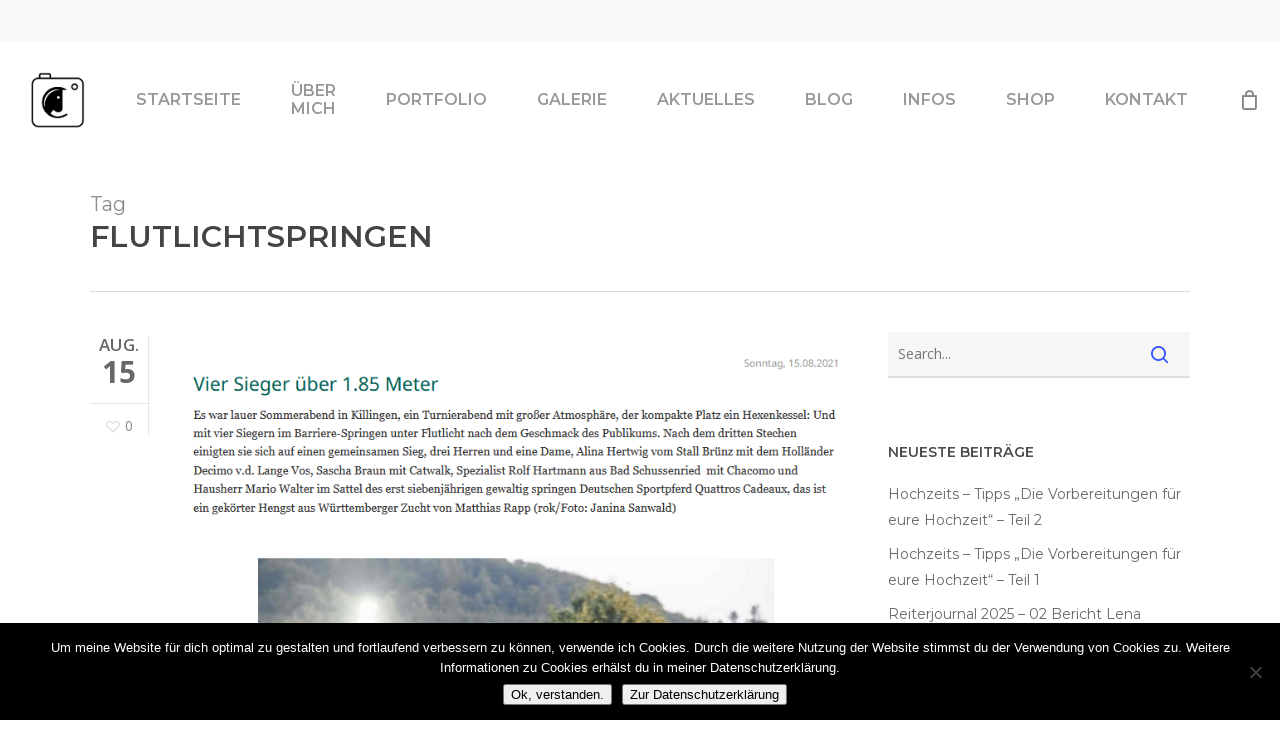

--- FILE ---
content_type: text/html; charset=UTF-8
request_url: https://www.fotografie-sanwald.de/tag/flutlichtspringen/
body_size: 18951
content:
<!doctype html>
<html lang="de" class="no-js">
<head>
	<meta charset="UTF-8">
	<meta name="viewport" content="width=device-width, initial-scale=1, maximum-scale=1, user-scalable=0" /><link rel="shortcut icon" href="https://www.fotografie-sanwald.de/wp-content/uploads/2018/06/favicon.png" /><meta name='robots' content='index, follow, max-image-preview:large, max-snippet:-1, max-video-preview:-1' />

	<!-- This site is optimized with the Yoast SEO Premium plugin v24.2 (Yoast SEO v26.8) - https://yoast.com/product/yoast-seo-premium-wordpress/ -->
	<title>Flutlichtspringen Archive - Janina Sanwald Fotografie I Fotografin aus Süddeutschland</title>
	<link rel="canonical" href="https://www.fotografie-sanwald.de/tag/flutlichtspringen/" />
	<meta property="og:locale" content="de_DE" />
	<meta property="og:type" content="article" />
	<meta property="og:title" content="Flutlichtspringen Archive" />
	<meta property="og:url" content="https://www.fotografie-sanwald.de/tag/flutlichtspringen/" />
	<meta property="og:site_name" content="Janina Sanwald Fotografie I Fotografin aus Süddeutschland" />
	<meta property="og:image" content="https://www.fotografie-sanwald.de/wp-content/uploads/2018/04/cropped-facebook-profilbild-1200x1200.jpg" />
	<meta property="og:image:width" content="512" />
	<meta property="og:image:height" content="512" />
	<meta property="og:image:type" content="image/jpeg" />
	<meta name="twitter:card" content="summary_large_image" />
	<script type="application/ld+json" class="yoast-schema-graph">{"@context":"https://schema.org","@graph":[{"@type":"CollectionPage","@id":"https://www.fotografie-sanwald.de/tag/flutlichtspringen/","url":"https://www.fotografie-sanwald.de/tag/flutlichtspringen/","name":"Flutlichtspringen Archive - Janina Sanwald Fotografie I Fotografin aus Süddeutschland","isPartOf":{"@id":"https://www.fotografie-sanwald.de/#website"},"primaryImageOfPage":{"@id":"https://www.fotografie-sanwald.de/tag/flutlichtspringen/#primaryimage"},"image":{"@id":"https://www.fotografie-sanwald.de/tag/flutlichtspringen/#primaryimage"},"thumbnailUrl":"https://www.fotografie-sanwald.de/wp-content/uploads/2022/10/Reiterjournal-Online-Bericht-15.08.2021.png","breadcrumb":{"@id":"https://www.fotografie-sanwald.de/tag/flutlichtspringen/#breadcrumb"},"inLanguage":"de"},{"@type":"ImageObject","inLanguage":"de","@id":"https://www.fotografie-sanwald.de/tag/flutlichtspringen/#primaryimage","url":"https://www.fotografie-sanwald.de/wp-content/uploads/2022/10/Reiterjournal-Online-Bericht-15.08.2021.png","contentUrl":"https://www.fotografie-sanwald.de/wp-content/uploads/2022/10/Reiterjournal-Online-Bericht-15.08.2021.png","width":794,"height":697},{"@type":"BreadcrumbList","@id":"https://www.fotografie-sanwald.de/tag/flutlichtspringen/#breadcrumb","itemListElement":[{"@type":"ListItem","position":1,"name":"Startseite","item":"https://www.fotografie-sanwald.de/"},{"@type":"ListItem","position":2,"name":"Flutlichtspringen"}]},{"@type":"WebSite","@id":"https://www.fotografie-sanwald.de/#website","url":"https://www.fotografie-sanwald.de/","name":"Janina Sanwald Fotografie I Fotografin aus Süddeutschland","description":"Authentische Fotografie für Pferdemenschen, Paare &amp; Tierliebhaber – mit Herz, Gefühl &amp; Blick fürs Detail.","potentialAction":[{"@type":"SearchAction","target":{"@type":"EntryPoint","urlTemplate":"https://www.fotografie-sanwald.de/?s={search_term_string}"},"query-input":{"@type":"PropertyValueSpecification","valueRequired":true,"valueName":"search_term_string"}}],"inLanguage":"de"}]}</script>
	<!-- / Yoast SEO Premium plugin. -->


<link rel='dns-prefetch' href='//fonts.googleapis.com' />
<link rel="alternate" type="application/rss+xml" title="Janina Sanwald Fotografie I  Fotografin aus Süddeutschland &raquo; Feed" href="https://www.fotografie-sanwald.de/feed/" />
<link rel="alternate" type="application/rss+xml" title="Janina Sanwald Fotografie I  Fotografin aus Süddeutschland &raquo; Kommentar-Feed" href="https://www.fotografie-sanwald.de/comments/feed/" />
<link rel="alternate" type="application/rss+xml" title="Janina Sanwald Fotografie I  Fotografin aus Süddeutschland &raquo; Flutlichtspringen Schlagwort-Feed" href="https://www.fotografie-sanwald.de/tag/flutlichtspringen/feed/" />
<style id='wp-img-auto-sizes-contain-inline-css' type='text/css'>
img:is([sizes=auto i],[sizes^="auto," i]){contain-intrinsic-size:3000px 1500px}
/*# sourceURL=wp-img-auto-sizes-contain-inline-css */
</style>
<style id='wp-emoji-styles-inline-css' type='text/css'>

	img.wp-smiley, img.emoji {
		display: inline !important;
		border: none !important;
		box-shadow: none !important;
		height: 1em !important;
		width: 1em !important;
		margin: 0 0.07em !important;
		vertical-align: -0.1em !important;
		background: none !important;
		padding: 0 !important;
	}
/*# sourceURL=wp-emoji-styles-inline-css */
</style>
<link rel='stylesheet' id='wp-block-library-css' href='https://www.fotografie-sanwald.de/wp-includes/css/dist/block-library/style.min.css?ver=6.9' type='text/css' media='all' />
<style id='classic-theme-styles-inline-css' type='text/css'>
/*! This file is auto-generated */
.wp-block-button__link{color:#fff;background-color:#32373c;border-radius:9999px;box-shadow:none;text-decoration:none;padding:calc(.667em + 2px) calc(1.333em + 2px);font-size:1.125em}.wp-block-file__button{background:#32373c;color:#fff;text-decoration:none}
/*# sourceURL=/wp-includes/css/classic-themes.min.css */
</style>
<style id='global-styles-inline-css' type='text/css'>
:root{--wp--preset--aspect-ratio--square: 1;--wp--preset--aspect-ratio--4-3: 4/3;--wp--preset--aspect-ratio--3-4: 3/4;--wp--preset--aspect-ratio--3-2: 3/2;--wp--preset--aspect-ratio--2-3: 2/3;--wp--preset--aspect-ratio--16-9: 16/9;--wp--preset--aspect-ratio--9-16: 9/16;--wp--preset--color--black: #000000;--wp--preset--color--cyan-bluish-gray: #abb8c3;--wp--preset--color--white: #ffffff;--wp--preset--color--pale-pink: #f78da7;--wp--preset--color--vivid-red: #cf2e2e;--wp--preset--color--luminous-vivid-orange: #ff6900;--wp--preset--color--luminous-vivid-amber: #fcb900;--wp--preset--color--light-green-cyan: #7bdcb5;--wp--preset--color--vivid-green-cyan: #00d084;--wp--preset--color--pale-cyan-blue: #8ed1fc;--wp--preset--color--vivid-cyan-blue: #0693e3;--wp--preset--color--vivid-purple: #9b51e0;--wp--preset--gradient--vivid-cyan-blue-to-vivid-purple: linear-gradient(135deg,rgb(6,147,227) 0%,rgb(155,81,224) 100%);--wp--preset--gradient--light-green-cyan-to-vivid-green-cyan: linear-gradient(135deg,rgb(122,220,180) 0%,rgb(0,208,130) 100%);--wp--preset--gradient--luminous-vivid-amber-to-luminous-vivid-orange: linear-gradient(135deg,rgb(252,185,0) 0%,rgb(255,105,0) 100%);--wp--preset--gradient--luminous-vivid-orange-to-vivid-red: linear-gradient(135deg,rgb(255,105,0) 0%,rgb(207,46,46) 100%);--wp--preset--gradient--very-light-gray-to-cyan-bluish-gray: linear-gradient(135deg,rgb(238,238,238) 0%,rgb(169,184,195) 100%);--wp--preset--gradient--cool-to-warm-spectrum: linear-gradient(135deg,rgb(74,234,220) 0%,rgb(151,120,209) 20%,rgb(207,42,186) 40%,rgb(238,44,130) 60%,rgb(251,105,98) 80%,rgb(254,248,76) 100%);--wp--preset--gradient--blush-light-purple: linear-gradient(135deg,rgb(255,206,236) 0%,rgb(152,150,240) 100%);--wp--preset--gradient--blush-bordeaux: linear-gradient(135deg,rgb(254,205,165) 0%,rgb(254,45,45) 50%,rgb(107,0,62) 100%);--wp--preset--gradient--luminous-dusk: linear-gradient(135deg,rgb(255,203,112) 0%,rgb(199,81,192) 50%,rgb(65,88,208) 100%);--wp--preset--gradient--pale-ocean: linear-gradient(135deg,rgb(255,245,203) 0%,rgb(182,227,212) 50%,rgb(51,167,181) 100%);--wp--preset--gradient--electric-grass: linear-gradient(135deg,rgb(202,248,128) 0%,rgb(113,206,126) 100%);--wp--preset--gradient--midnight: linear-gradient(135deg,rgb(2,3,129) 0%,rgb(40,116,252) 100%);--wp--preset--font-size--small: 13px;--wp--preset--font-size--medium: 20px;--wp--preset--font-size--large: 36px;--wp--preset--font-size--x-large: 42px;--wp--preset--spacing--20: 0.44rem;--wp--preset--spacing--30: 0.67rem;--wp--preset--spacing--40: 1rem;--wp--preset--spacing--50: 1.5rem;--wp--preset--spacing--60: 2.25rem;--wp--preset--spacing--70: 3.38rem;--wp--preset--spacing--80: 5.06rem;--wp--preset--shadow--natural: 6px 6px 9px rgba(0, 0, 0, 0.2);--wp--preset--shadow--deep: 12px 12px 50px rgba(0, 0, 0, 0.4);--wp--preset--shadow--sharp: 6px 6px 0px rgba(0, 0, 0, 0.2);--wp--preset--shadow--outlined: 6px 6px 0px -3px rgb(255, 255, 255), 6px 6px rgb(0, 0, 0);--wp--preset--shadow--crisp: 6px 6px 0px rgb(0, 0, 0);}:where(.is-layout-flex){gap: 0.5em;}:where(.is-layout-grid){gap: 0.5em;}body .is-layout-flex{display: flex;}.is-layout-flex{flex-wrap: wrap;align-items: center;}.is-layout-flex > :is(*, div){margin: 0;}body .is-layout-grid{display: grid;}.is-layout-grid > :is(*, div){margin: 0;}:where(.wp-block-columns.is-layout-flex){gap: 2em;}:where(.wp-block-columns.is-layout-grid){gap: 2em;}:where(.wp-block-post-template.is-layout-flex){gap: 1.25em;}:where(.wp-block-post-template.is-layout-grid){gap: 1.25em;}.has-black-color{color: var(--wp--preset--color--black) !important;}.has-cyan-bluish-gray-color{color: var(--wp--preset--color--cyan-bluish-gray) !important;}.has-white-color{color: var(--wp--preset--color--white) !important;}.has-pale-pink-color{color: var(--wp--preset--color--pale-pink) !important;}.has-vivid-red-color{color: var(--wp--preset--color--vivid-red) !important;}.has-luminous-vivid-orange-color{color: var(--wp--preset--color--luminous-vivid-orange) !important;}.has-luminous-vivid-amber-color{color: var(--wp--preset--color--luminous-vivid-amber) !important;}.has-light-green-cyan-color{color: var(--wp--preset--color--light-green-cyan) !important;}.has-vivid-green-cyan-color{color: var(--wp--preset--color--vivid-green-cyan) !important;}.has-pale-cyan-blue-color{color: var(--wp--preset--color--pale-cyan-blue) !important;}.has-vivid-cyan-blue-color{color: var(--wp--preset--color--vivid-cyan-blue) !important;}.has-vivid-purple-color{color: var(--wp--preset--color--vivid-purple) !important;}.has-black-background-color{background-color: var(--wp--preset--color--black) !important;}.has-cyan-bluish-gray-background-color{background-color: var(--wp--preset--color--cyan-bluish-gray) !important;}.has-white-background-color{background-color: var(--wp--preset--color--white) !important;}.has-pale-pink-background-color{background-color: var(--wp--preset--color--pale-pink) !important;}.has-vivid-red-background-color{background-color: var(--wp--preset--color--vivid-red) !important;}.has-luminous-vivid-orange-background-color{background-color: var(--wp--preset--color--luminous-vivid-orange) !important;}.has-luminous-vivid-amber-background-color{background-color: var(--wp--preset--color--luminous-vivid-amber) !important;}.has-light-green-cyan-background-color{background-color: var(--wp--preset--color--light-green-cyan) !important;}.has-vivid-green-cyan-background-color{background-color: var(--wp--preset--color--vivid-green-cyan) !important;}.has-pale-cyan-blue-background-color{background-color: var(--wp--preset--color--pale-cyan-blue) !important;}.has-vivid-cyan-blue-background-color{background-color: var(--wp--preset--color--vivid-cyan-blue) !important;}.has-vivid-purple-background-color{background-color: var(--wp--preset--color--vivid-purple) !important;}.has-black-border-color{border-color: var(--wp--preset--color--black) !important;}.has-cyan-bluish-gray-border-color{border-color: var(--wp--preset--color--cyan-bluish-gray) !important;}.has-white-border-color{border-color: var(--wp--preset--color--white) !important;}.has-pale-pink-border-color{border-color: var(--wp--preset--color--pale-pink) !important;}.has-vivid-red-border-color{border-color: var(--wp--preset--color--vivid-red) !important;}.has-luminous-vivid-orange-border-color{border-color: var(--wp--preset--color--luminous-vivid-orange) !important;}.has-luminous-vivid-amber-border-color{border-color: var(--wp--preset--color--luminous-vivid-amber) !important;}.has-light-green-cyan-border-color{border-color: var(--wp--preset--color--light-green-cyan) !important;}.has-vivid-green-cyan-border-color{border-color: var(--wp--preset--color--vivid-green-cyan) !important;}.has-pale-cyan-blue-border-color{border-color: var(--wp--preset--color--pale-cyan-blue) !important;}.has-vivid-cyan-blue-border-color{border-color: var(--wp--preset--color--vivid-cyan-blue) !important;}.has-vivid-purple-border-color{border-color: var(--wp--preset--color--vivid-purple) !important;}.has-vivid-cyan-blue-to-vivid-purple-gradient-background{background: var(--wp--preset--gradient--vivid-cyan-blue-to-vivid-purple) !important;}.has-light-green-cyan-to-vivid-green-cyan-gradient-background{background: var(--wp--preset--gradient--light-green-cyan-to-vivid-green-cyan) !important;}.has-luminous-vivid-amber-to-luminous-vivid-orange-gradient-background{background: var(--wp--preset--gradient--luminous-vivid-amber-to-luminous-vivid-orange) !important;}.has-luminous-vivid-orange-to-vivid-red-gradient-background{background: var(--wp--preset--gradient--luminous-vivid-orange-to-vivid-red) !important;}.has-very-light-gray-to-cyan-bluish-gray-gradient-background{background: var(--wp--preset--gradient--very-light-gray-to-cyan-bluish-gray) !important;}.has-cool-to-warm-spectrum-gradient-background{background: var(--wp--preset--gradient--cool-to-warm-spectrum) !important;}.has-blush-light-purple-gradient-background{background: var(--wp--preset--gradient--blush-light-purple) !important;}.has-blush-bordeaux-gradient-background{background: var(--wp--preset--gradient--blush-bordeaux) !important;}.has-luminous-dusk-gradient-background{background: var(--wp--preset--gradient--luminous-dusk) !important;}.has-pale-ocean-gradient-background{background: var(--wp--preset--gradient--pale-ocean) !important;}.has-electric-grass-gradient-background{background: var(--wp--preset--gradient--electric-grass) !important;}.has-midnight-gradient-background{background: var(--wp--preset--gradient--midnight) !important;}.has-small-font-size{font-size: var(--wp--preset--font-size--small) !important;}.has-medium-font-size{font-size: var(--wp--preset--font-size--medium) !important;}.has-large-font-size{font-size: var(--wp--preset--font-size--large) !important;}.has-x-large-font-size{font-size: var(--wp--preset--font-size--x-large) !important;}
:where(.wp-block-post-template.is-layout-flex){gap: 1.25em;}:where(.wp-block-post-template.is-layout-grid){gap: 1.25em;}
:where(.wp-block-term-template.is-layout-flex){gap: 1.25em;}:where(.wp-block-term-template.is-layout-grid){gap: 1.25em;}
:where(.wp-block-columns.is-layout-flex){gap: 2em;}:where(.wp-block-columns.is-layout-grid){gap: 2em;}
:root :where(.wp-block-pullquote){font-size: 1.5em;line-height: 1.6;}
/*# sourceURL=global-styles-inline-css */
</style>
<link rel='stylesheet' id='contact-form-7-css' href='https://www.fotografie-sanwald.de/wp-content/plugins/contact-form-7/includes/css/styles.css?ver=6.1.4' type='text/css' media='all' />
<link rel='stylesheet' id='cookie-notice-front-css' href='https://www.fotografie-sanwald.de/wp-content/plugins/cookie-notice/css/front.min.css?ver=2.5.11' type='text/css' media='all' />
<link rel='stylesheet' id='salient-social-css' href='https://www.fotografie-sanwald.de/wp-content/plugins/salient-social/css/style.css?ver=1.2.2' type='text/css' media='all' />
<style id='salient-social-inline-css' type='text/css'>

  .sharing-default-minimal .nectar-love.loved,
  body .nectar-social[data-color-override="override"].fixed > a:before, 
  body .nectar-social[data-color-override="override"].fixed .nectar-social-inner a,
  .sharing-default-minimal .nectar-social[data-color-override="override"] .nectar-social-inner a:hover,
  .nectar-social.vertical[data-color-override="override"] .nectar-social-inner a:hover {
    background-color: #3452ff;
  }
  .nectar-social.hover .nectar-love.loved,
  .nectar-social.hover > .nectar-love-button a:hover,
  .nectar-social[data-color-override="override"].hover > div a:hover,
  #single-below-header .nectar-social[data-color-override="override"].hover > div a:hover,
  .nectar-social[data-color-override="override"].hover .share-btn:hover,
  .sharing-default-minimal .nectar-social[data-color-override="override"] .nectar-social-inner a {
    border-color: #3452ff;
  }
  #single-below-header .nectar-social.hover .nectar-love.loved i,
  #single-below-header .nectar-social.hover[data-color-override="override"] a:hover,
  #single-below-header .nectar-social.hover[data-color-override="override"] a:hover i,
  #single-below-header .nectar-social.hover .nectar-love-button a:hover i,
  .nectar-love:hover i,
  .hover .nectar-love:hover .total_loves,
  .nectar-love.loved i,
  .nectar-social.hover .nectar-love.loved .total_loves,
  .nectar-social.hover .share-btn:hover, 
  .nectar-social[data-color-override="override"].hover .nectar-social-inner a:hover,
  .nectar-social[data-color-override="override"].hover > div:hover span,
  .sharing-default-minimal .nectar-social[data-color-override="override"] .nectar-social-inner a:not(:hover) i,
  .sharing-default-minimal .nectar-social[data-color-override="override"] .nectar-social-inner a:not(:hover) {
    color: #3452ff;
  }
/*# sourceURL=salient-social-inline-css */
</style>
<link rel='stylesheet' id='woocommerce-layout-css' href='https://www.fotografie-sanwald.de/wp-content/plugins/woocommerce/assets/css/woocommerce-layout.css?ver=10.4.3' type='text/css' media='all' />
<style id='woocommerce-layout-inline-css' type='text/css'>

	.infinite-scroll .woocommerce-pagination {
		display: none;
	}
/*# sourceURL=woocommerce-layout-inline-css */
</style>
<link rel='stylesheet' id='woocommerce-smallscreen-css' href='https://www.fotografie-sanwald.de/wp-content/plugins/woocommerce/assets/css/woocommerce-smallscreen.css?ver=10.4.3' type='text/css' media='only screen and (max-width: 768px)' />
<link rel='stylesheet' id='woocommerce-general-css' href='https://www.fotografie-sanwald.de/wp-content/plugins/woocommerce/assets/css/woocommerce.css?ver=10.4.3' type='text/css' media='all' />
<style id='woocommerce-inline-inline-css' type='text/css'>
.woocommerce form .form-row .required { visibility: visible; }
/*# sourceURL=woocommerce-inline-inline-css */
</style>
<link rel='stylesheet' id='slick-css' href='https://www.fotografie-sanwald.de/wp-content/plugins/woo-smart-quick-view/assets/libs/slick/slick.css?ver=6.9' type='text/css' media='all' />
<link rel='stylesheet' id='perfect-scrollbar-css' href='https://www.fotografie-sanwald.de/wp-content/plugins/woo-smart-quick-view/assets/libs/perfect-scrollbar/css/perfect-scrollbar.min.css?ver=6.9' type='text/css' media='all' />
<link rel='stylesheet' id='perfect-scrollbar-wpc-css' href='https://www.fotografie-sanwald.de/wp-content/plugins/woo-smart-quick-view/assets/libs/perfect-scrollbar/css/custom-theme.css?ver=6.9' type='text/css' media='all' />
<link rel='stylesheet' id='magnific-popup-css' href='https://www.fotografie-sanwald.de/wp-content/plugins/woo-smart-quick-view/assets/libs/magnific-popup/magnific-popup.css?ver=6.9' type='text/css' media='all' />
<link rel='stylesheet' id='woosq-feather-css' href='https://www.fotografie-sanwald.de/wp-content/plugins/woo-smart-quick-view/assets/libs/feather/feather.css?ver=6.9' type='text/css' media='all' />
<link rel='stylesheet' id='woosq-frontend-css' href='https://www.fotografie-sanwald.de/wp-content/plugins/woo-smart-quick-view/assets/css/frontend.css?ver=4.2.8' type='text/css' media='all' />
<link rel='stylesheet' id='font-awesome-css' href='https://www.fotografie-sanwald.de/wp-content/plugins/elementor/assets/lib/font-awesome/css/font-awesome.min.css?ver=4.7.0' type='text/css' media='all' />
<link rel='stylesheet' id='parent-style-css' href='https://www.fotografie-sanwald.de/wp-content/themes/salient/style.css?ver=6.9' type='text/css' media='all' />
<link rel='stylesheet' id='salient-grid-system-css' href='https://www.fotografie-sanwald.de/wp-content/themes/salient/css/build/grid-system.css?ver=15.0.6' type='text/css' media='all' />
<link rel='stylesheet' id='main-styles-css' href='https://www.fotografie-sanwald.de/wp-content/themes/salient/css/build/style.css?ver=15.0.6' type='text/css' media='all' />
<link rel='stylesheet' id='nectar-header-secondary-nav-css' href='https://www.fotografie-sanwald.de/wp-content/themes/salient/css/build/header/header-secondary-nav.css?ver=15.0.6' type='text/css' media='all' />
<link rel='stylesheet' id='nectar_default_font_open_sans-css' href='https://fonts.googleapis.com/css?family=Open+Sans%3A300%2C400%2C600%2C700&#038;subset=latin%2Clatin-ext' type='text/css' media='all' />
<link rel='stylesheet' id='nectar-flickity-css' href='https://www.fotografie-sanwald.de/wp-content/themes/salient/css/build/plugins/flickity.css?ver=15.0.6' type='text/css' media='all' />
<link rel='stylesheet' id='nectar-portfolio-css' href='https://www.fotografie-sanwald.de/wp-content/plugins/salient-portfolio/css/portfolio.css?ver=1.7.2' type='text/css' media='all' />
<link rel='stylesheet' id='responsive-css' href='https://www.fotografie-sanwald.de/wp-content/themes/salient/css/build/responsive.css?ver=15.0.6' type='text/css' media='all' />
<link rel='stylesheet' id='nectar-product-style-classic-css' href='https://www.fotografie-sanwald.de/wp-content/themes/salient/css/build/third-party/woocommerce/product-style-classic.css?ver=15.0.6' type='text/css' media='all' />
<link rel='stylesheet' id='woocommerce-css' href='https://www.fotografie-sanwald.de/wp-content/themes/salient/css/build/woocommerce.css?ver=15.0.6' type='text/css' media='all' />
<link rel='stylesheet' id='skin-material-css' href='https://www.fotografie-sanwald.de/wp-content/themes/salient/css/build/skin-material.css?ver=15.0.6' type='text/css' media='all' />
<link rel='stylesheet' id='salient-wp-menu-dynamic-css' href='https://www.fotografie-sanwald.de/wp-content/uploads/salient/menu-dynamic.css?ver=57879' type='text/css' media='all' />
<link rel='stylesheet' id='dynamic-css-css' href='https://www.fotografie-sanwald.de/wp-content/themes/salient/css/salient-dynamic-styles.css?ver=21837' type='text/css' media='all' />
<style id='dynamic-css-inline-css' type='text/css'>
.archive.author .row .col.section-title span,.archive.category .row .col.section-title span,.archive.tag .row .col.section-title span,.archive.date .row .col.section-title span{padding-left:0}body.author #page-header-wrap #page-header-bg,body.category #page-header-wrap #page-header-bg,body.tag #page-header-wrap #page-header-bg,body.date #page-header-wrap #page-header-bg{height:auto;padding-top:8%;padding-bottom:8%;}.archive #page-header-wrap{height:auto;}.archive.category .row .col.section-title p,.archive.tag .row .col.section-title p{margin-top:10px;}body[data-bg-header="true"].category .container-wrap,body[data-bg-header="true"].author .container-wrap,body[data-bg-header="true"].date .container-wrap,body[data-bg-header="true"].blog .container-wrap{padding-top:4.1em!important}body[data-bg-header="true"].archive .container-wrap.meta_overlaid_blog,body[data-bg-header="true"].category .container-wrap.meta_overlaid_blog,body[data-bg-header="true"].author .container-wrap.meta_overlaid_blog,body[data-bg-header="true"].date .container-wrap.meta_overlaid_blog{padding-top:0!important;}body.archive #page-header-bg:not(.fullscreen-header) .span_6{position:relative;-webkit-transform:none;transform:none;top:0;}#header-space{background-color:#ffffff}@media only screen and (min-width:1000px){body #ajax-content-wrap.no-scroll{min-height:calc(100vh - 158px);height:calc(100vh - 158px)!important;}}@media only screen and (min-width:1000px){#page-header-wrap.fullscreen-header,#page-header-wrap.fullscreen-header #page-header-bg,html:not(.nectar-box-roll-loaded) .nectar-box-roll > #page-header-bg.fullscreen-header,.nectar_fullscreen_zoom_recent_projects,#nectar_fullscreen_rows:not(.afterLoaded) > div{height:calc(100vh - 157px);}.wpb_row.vc_row-o-full-height.top-level,.wpb_row.vc_row-o-full-height.top-level > .col.span_12{min-height:calc(100vh - 157px);}html:not(.nectar-box-roll-loaded) .nectar-box-roll > #page-header-bg.fullscreen-header{top:158px;}.nectar-slider-wrap[data-fullscreen="true"]:not(.loaded),.nectar-slider-wrap[data-fullscreen="true"]:not(.loaded) .swiper-container{height:calc(100vh - 156px)!important;}.admin-bar .nectar-slider-wrap[data-fullscreen="true"]:not(.loaded),.admin-bar .nectar-slider-wrap[data-fullscreen="true"]:not(.loaded) .swiper-container{height:calc(100vh - 156px - 32px)!important;}}.admin-bar[class*="page-template-template-no-header"] .wpb_row.vc_row-o-full-height.top-level,.admin-bar[class*="page-template-template-no-header"] .wpb_row.vc_row-o-full-height.top-level > .col.span_12{min-height:calc(100vh - 32px);}body[class*="page-template-template-no-header"] .wpb_row.vc_row-o-full-height.top-level,body[class*="page-template-template-no-header"] .wpb_row.vc_row-o-full-height.top-level > .col.span_12{min-height:100vh;}@media only screen and (max-width:999px){.using-mobile-browser #nectar_fullscreen_rows:not(.afterLoaded):not([data-mobile-disable="on"]) > div{height:calc(100vh - 126px);}.using-mobile-browser .wpb_row.vc_row-o-full-height.top-level,.using-mobile-browser .wpb_row.vc_row-o-full-height.top-level > .col.span_12,[data-permanent-transparent="1"].using-mobile-browser .wpb_row.vc_row-o-full-height.top-level,[data-permanent-transparent="1"].using-mobile-browser .wpb_row.vc_row-o-full-height.top-level > .col.span_12{min-height:calc(100vh - 126px);}html:not(.nectar-box-roll-loaded) .nectar-box-roll > #page-header-bg.fullscreen-header,.nectar_fullscreen_zoom_recent_projects,.nectar-slider-wrap[data-fullscreen="true"]:not(.loaded),.nectar-slider-wrap[data-fullscreen="true"]:not(.loaded) .swiper-container,#nectar_fullscreen_rows:not(.afterLoaded):not([data-mobile-disable="on"]) > div{height:calc(100vh - 73px);}.wpb_row.vc_row-o-full-height.top-level,.wpb_row.vc_row-o-full-height.top-level > .col.span_12{min-height:calc(100vh - 73px);}body[data-transparent-header="false"] #ajax-content-wrap.no-scroll{min-height:calc(100vh - 73px);height:calc(100vh - 73px);}}.post-type-archive-product.woocommerce .container-wrap,.tax-product_cat.woocommerce .container-wrap{background-color:#f6f6f6;}.woocommerce ul.products li.product.material,.woocommerce-page ul.products li.product.material{background-color:#ffffff;}.woocommerce ul.products li.product.minimal .product-wrap,.woocommerce ul.products li.product.minimal .background-color-expand,.woocommerce-page ul.products li.product.minimal .product-wrap,.woocommerce-page ul.products li.product.minimal .background-color-expand{background-color:#ffffff;}.screen-reader-text,.nectar-skip-to-content:not(:focus){border:0;clip:rect(1px,1px,1px,1px);clip-path:inset(50%);height:1px;margin:-1px;overflow:hidden;padding:0;position:absolute!important;width:1px;word-wrap:normal!important;}.row .col img:not([srcset]){width:auto;}.row .col img.img-with-animation.nectar-lazy:not([srcset]){width:100%;}
/*# sourceURL=dynamic-css-inline-css */
</style>
<link rel='stylesheet' id='salient-child-style-css' href='https://www.fotografie-sanwald.de/wp-content/themes/salient-child/style.css?ver=15.0.6' type='text/css' media='all' />
<link rel='stylesheet' id='woosg-frontend-css' href='https://www.fotografie-sanwald.de/wp-content/plugins/wpc-grouped-product-premium/assets/css/frontend.css?ver=5.2.5' type='text/css' media='all' />
<link rel='stylesheet' id='redux-google-fonts-salient_redux-css' href='https://fonts.googleapis.com/css?family=Montserrat%3A600%2C400%7COpen+Sans%3A400&#038;ver=1669122669' type='text/css' media='all' />
<script type="text/template" id="tmpl-variation-template">
	<div class="woocommerce-variation-description">{{{ data.variation.variation_description }}}</div>
	<div class="woocommerce-variation-price">{{{ data.variation.price_html }}}</div>
	<div class="woocommerce-variation-availability">{{{ data.variation.availability_html }}}</div>
</script>
<script type="text/template" id="tmpl-unavailable-variation-template">
	<p role="alert">Dieses Produkt ist leider nicht verfügbar. Bitte wähle eine andere Kombination.</p>
</script>
<script type="text/javascript" src="https://www.fotografie-sanwald.de/wp-includes/js/jquery/jquery.min.js?ver=3.7.1" id="jquery-core-js"></script>
<script type="text/javascript" src="https://www.fotografie-sanwald.de/wp-includes/js/jquery/jquery-migrate.min.js?ver=3.4.1" id="jquery-migrate-js"></script>
<script type="text/javascript" src="https://www.fotografie-sanwald.de/wp-content/plugins/woocommerce/assets/js/jquery-blockui/jquery.blockUI.min.js?ver=2.7.0-wc.10.4.3" id="wc-jquery-blockui-js" data-wp-strategy="defer"></script>
<script type="text/javascript" id="wc-add-to-cart-js-extra">
/* <![CDATA[ */
var wc_add_to_cart_params = {"ajax_url":"/wp-admin/admin-ajax.php","wc_ajax_url":"/?wc-ajax=%%endpoint%%","i18n_view_cart":"Warenkorb anzeigen","cart_url":"https://www.fotografie-sanwald.de/warenkorb/","is_cart":"","cart_redirect_after_add":"no"};
//# sourceURL=wc-add-to-cart-js-extra
/* ]]> */
</script>
<script type="text/javascript" src="https://www.fotografie-sanwald.de/wp-content/plugins/woocommerce/assets/js/frontend/add-to-cart.min.js?ver=10.4.3" id="wc-add-to-cart-js" defer="defer" data-wp-strategy="defer"></script>
<script type="text/javascript" src="https://www.fotografie-sanwald.de/wp-content/plugins/woocommerce/assets/js/js-cookie/js.cookie.min.js?ver=2.1.4-wc.10.4.3" id="wc-js-cookie-js" defer="defer" data-wp-strategy="defer"></script>
<script type="text/javascript" id="woocommerce-js-extra">
/* <![CDATA[ */
var woocommerce_params = {"ajax_url":"/wp-admin/admin-ajax.php","wc_ajax_url":"/?wc-ajax=%%endpoint%%","i18n_password_show":"Passwort anzeigen","i18n_password_hide":"Passwort ausblenden"};
//# sourceURL=woocommerce-js-extra
/* ]]> */
</script>
<script type="text/javascript" src="https://www.fotografie-sanwald.de/wp-content/plugins/woocommerce/assets/js/frontend/woocommerce.min.js?ver=10.4.3" id="woocommerce-js" defer="defer" data-wp-strategy="defer"></script>
<script type="text/javascript" src="https://www.fotografie-sanwald.de/wp-includes/js/underscore.min.js?ver=1.13.7" id="underscore-js"></script>
<script type="text/javascript" id="wp-util-js-extra">
/* <![CDATA[ */
var _wpUtilSettings = {"ajax":{"url":"/wp-admin/admin-ajax.php"}};
//# sourceURL=wp-util-js-extra
/* ]]> */
</script>
<script type="text/javascript" src="https://www.fotografie-sanwald.de/wp-includes/js/wp-util.min.js?ver=6.9" id="wp-util-js"></script>
<link rel="https://api.w.org/" href="https://www.fotografie-sanwald.de/wp-json/" /><link rel="alternate" title="JSON" type="application/json" href="https://www.fotografie-sanwald.de/wp-json/wp/v2/tags/1060" /><link rel="EditURI" type="application/rsd+xml" title="RSD" href="https://www.fotografie-sanwald.de/xmlrpc.php?rsd" />
<meta name="generator" content="WordPress 6.9" />
<meta name="generator" content="WooCommerce 10.4.3" />
<script type="text/javascript"> var root = document.getElementsByTagName( "html" )[0]; root.setAttribute( "class", "js" ); </script>	<noscript><style>.woocommerce-product-gallery{ opacity: 1 !important; }</style></noscript>
	<meta name="generator" content="Elementor 3.34.2; features: additional_custom_breakpoints; settings: css_print_method-external, google_font-enabled, font_display-auto">
<style type="text/css">.recentcomments a{display:inline !important;padding:0 !important;margin:0 !important;}</style>			<style>
				.e-con.e-parent:nth-of-type(n+4):not(.e-lazyloaded):not(.e-no-lazyload),
				.e-con.e-parent:nth-of-type(n+4):not(.e-lazyloaded):not(.e-no-lazyload) * {
					background-image: none !important;
				}
				@media screen and (max-height: 1024px) {
					.e-con.e-parent:nth-of-type(n+3):not(.e-lazyloaded):not(.e-no-lazyload),
					.e-con.e-parent:nth-of-type(n+3):not(.e-lazyloaded):not(.e-no-lazyload) * {
						background-image: none !important;
					}
				}
				@media screen and (max-height: 640px) {
					.e-con.e-parent:nth-of-type(n+2):not(.e-lazyloaded):not(.e-no-lazyload),
					.e-con.e-parent:nth-of-type(n+2):not(.e-lazyloaded):not(.e-no-lazyload) * {
						background-image: none !important;
					}
				}
			</style>
			<meta name="generator" content="Powered by WPBakery Page Builder - drag and drop page builder for WordPress."/>
<style type="text/css">.wpgs-for .slick-arrow::before,.wpgs-nav .slick-prev::before, .wpgs-nav .slick-next::before{color:#000;}.fancybox-bg{background-color:rgba(10,0,0,0.75);}.fancybox-caption,.fancybox-infobar{color:#fff;}.wpgs-nav .slick-slide{border-color:transparent}.wpgs-nav .slick-current{border-color:#000}.wpgs-video-wrapper{min-height:500px;}</style><link rel="icon" href="https://www.fotografie-sanwald.de/wp-content/uploads/2018/04/cropped-facebook-profilbild-1200x1200-1-32x32.jpg" sizes="32x32" />
<link rel="icon" href="https://www.fotografie-sanwald.de/wp-content/uploads/2018/04/cropped-facebook-profilbild-1200x1200-1-192x192.jpg" sizes="192x192" />
<link rel="apple-touch-icon" href="https://www.fotografie-sanwald.de/wp-content/uploads/2018/04/cropped-facebook-profilbild-1200x1200-1-180x180.jpg" />
<meta name="msapplication-TileImage" content="https://www.fotografie-sanwald.de/wp-content/uploads/2018/04/cropped-facebook-profilbild-1200x1200-1-270x270.jpg" />
		<style type="text/css" id="wp-custom-css">
			.woocommerce .woocommerce-result-count, .woocommerce-page .woocommerce-result-count {
	top: 0;
	bottom: 0;
	right: 0;
	height: max-content;
}

.single-product div.product h1.product_title, .nectar-shop-header .page-title {
	font-size: 22px;
}

.shop-filter .shop-filter-form .elementor-field-group {
	display: flex;
	justify-items: flex-start;
}

.shop-filter .shop-filter-form .elementor-field-group i {
	order: 99;
	width: 46px;
	height: 46px;
	font-size: 46px;
	color: white;
	margin-bottom: -7px;
}

.shop-filter .shop-filter-form .elementor-field-group input {
	max-width: 70% !important;
	margin-right: 1rem !important;
}

.shop-filter .shop-filter-form .elementor-field-group label {
	flex-grow: 1;
}



body:not(.elementor-editor-active) .shop-filter .elementor-column + .elementor-column,
body:not(.elementor-editor-active) .shop-filter .elementor-column + .elementor-column .elementor-column-wrap,
body:not(.elementor-editor-active) .shop-filter .elementor-column + .elementor-column .elementor-column-wrap .elementor-widget-wrap,
body:not(.elementor-editor-active) .shop-filter .elementor-column + .elementor-column .elementor-column-wrap .elementor-widget-wrap .shop-filter-form {
	position: unset;
}

body:not(.elementor-editor-active) .shop-filter > .elementor-container {
	position: relative !important;
}

body:not(.elementor-editor-active) .shop-filter .shop-filter-form .elementor-field-type-submit {
	position: absolute !important;
	bottom: 0;
	left: 10px;
	background-color: #E6E6E64A;
	width: auto;
	margin: 0 !important;
	padding: 0.5rem !important;
}

.wpgs-for .slick-arrow::before, .wpgs-nav .slick-prev::before, .wpgs-nav .slick-next::before {
	color: white;
}

.woo-product-gallery-slider .slick-next {
	right: 18px;
}

.woo-product-gallery-slider .slick-prev {
	left: 8px;
}

.woosg-product-link {
    font-weight: 700;
}		</style>
		<noscript><style> .wpb_animate_when_almost_visible { opacity: 1; }</style></noscript></head><body class="archive tag tag-flutlichtspringen tag-1060 wp-theme-salient wp-child-theme-salient-child theme-salient cookies-not-set woocommerce-no-js material wpb-js-composer js-comp-ver-6.9.1 vc_responsive elementor-default elementor-kit-13654" data-footer-reveal="false" data-footer-reveal-shadow="none" data-header-format="default" data-body-border="off" data-boxed-style="" data-header-breakpoint="1000" data-dropdown-style="minimal" data-cae="easeOutCubic" data-cad="750" data-megamenu-width="full-width" data-aie="none" data-ls="fancybox" data-apte="standard" data-hhun="0" data-fancy-form-rcs="default" data-form-style="minimal" data-form-submit="regular" data-is="minimal" data-button-style="default" data-user-account-button="false" data-flex-cols="true" data-col-gap="default" data-header-inherit-rc="false" data-header-search="false" data-animated-anchors="true" data-ajax-transitions="false" data-full-width-header="true" data-slide-out-widget-area="true" data-slide-out-widget-area-style="slide-out-from-right" data-user-set-ocm="off" data-loading-animation="none" data-bg-header="false" data-responsive="1" data-ext-responsive="true" data-ext-padding="90" data-header-resize="1" data-header-color="light" data-cart="true" data-remove-m-parallax="" data-remove-m-video-bgs="" data-m-animate="0" data-force-header-trans-color="light" data-smooth-scrolling="0" data-permanent-transparent="false" >
	
	<script type="text/javascript">
	 (function(window, document) {

		 if(navigator.userAgent.match(/(Android|iPod|iPhone|iPad|BlackBerry|IEMobile|Opera Mini)/)) {
			 document.body.className += " using-mobile-browser mobile ";
		 }

		 if( !("ontouchstart" in window) ) {

			 var body = document.querySelector("body");
			 var winW = window.innerWidth;
			 var bodyW = body.clientWidth;

			 if (winW > bodyW + 4) {
				 body.setAttribute("style", "--scroll-bar-w: " + (winW - bodyW - 4) + "px");
			 } else {
				 body.setAttribute("style", "--scroll-bar-w: 0px");
			 }
		 }

	 })(window, document);
   </script><a href="#ajax-content-wrap" class="nectar-skip-to-content">Skip to main content</a><div class="ocm-effect-wrap"><div class="ocm-effect-wrap-inner">	
	<div id="header-space"  data-header-mobile-fixed='1'></div> 
	
		<div id="header-outer" data-has-menu="true" data-has-buttons="yes" data-header-button_style="default" data-using-pr-menu="false" data-mobile-fixed="1" data-ptnm="false" data-lhe="animated_underline" data-user-set-bg="#ffffff" data-format="default" data-permanent-transparent="false" data-megamenu-rt="0" data-remove-fixed="0" data-header-resize="1" data-cart="true" data-transparency-option="" data-box-shadow="small" data-shrink-num="6" data-using-secondary="1" data-using-logo="1" data-logo-height="60" data-m-logo-height="50" data-padding="28" data-full-width="true" data-condense="false" >
			
	<div id="header-secondary-outer" class="default" data-mobile="default" data-remove-fixed="0" data-lhe="animated_underline" data-secondary-text="false" data-full-width="true" data-mobile-fixed="1" data-permanent-transparent="false" >
		<div class="container">
			<nav>
								
			</nav>
		</div>
	</div>
	

<div id="search-outer" class="nectar">
	<div id="search">
		<div class="container">
			 <div id="search-box">
				 <div class="inner-wrap">
					 <div class="col span_12">
						  <form role="search" action="https://www.fotografie-sanwald.de/" method="GET">
														 <input type="text" name="s"  value="" aria-label="Search" placeholder="Search" />
							 
						<span>Hit enter to search or ESC to close</span>
												</form>
					</div><!--/span_12-->
				</div><!--/inner-wrap-->
			 </div><!--/search-box-->
			 <div id="close"><a href="#"><span class="screen-reader-text">Close Search</span>
				<span class="close-wrap"> <span class="close-line close-line1"></span> <span class="close-line close-line2"></span> </span>				 </a></div>
		 </div><!--/container-->
	</div><!--/search-->
</div><!--/search-outer-->

<header id="top">
	<div class="container">
		<div class="row">
			<div class="col span_3">
								<a id="logo" href="https://www.fotografie-sanwald.de" data-supplied-ml-starting-dark="false" data-supplied-ml-starting="false" data-supplied-ml="false" >
					<img fetchpriority="high" class="stnd skip-lazy" width="1097" height="1123" alt="Janina Sanwald Fotografie I  Fotografin aus Süddeutschland" src="https://www.fotografie-sanwald.de/wp-content/uploads/2018/04/Bildmarke-schwarz.png"  />				</a>
							</div><!--/span_3-->

			<div class="col span_9 col_last">
									<div class="nectar-mobile-only mobile-header"><div class="inner"></div></div>
				
						<a id="mobile-cart-link" data-cart-style="dropdown" href="https://www.fotografie-sanwald.de/warenkorb/"><i class="icon-salient-cart"></i><div class="cart-wrap"><span>0 </span></div></a>
															<div class="slide-out-widget-area-toggle mobile-icon slide-out-from-right" data-custom-color="false" data-icon-animation="simple-transform">
						<div> <a href="#sidewidgetarea" aria-label="Navigation Menu" aria-expanded="false" class="closed">
							<span class="screen-reader-text">Menu</span><span aria-hidden="true"> <i class="lines-button x2"> <i class="lines"></i> </i> </span>
						</a></div>
					</div>
				
									<nav>
													<ul class="sf-menu">
								<li id="menu-item-64" class="menu-item menu-item-type-post_type menu-item-object-page menu-item-home nectar-regular-menu-item menu-item-64"><a href="https://www.fotografie-sanwald.de/"><span class="menu-title-text">Startseite</span></a></li>
<li id="menu-item-14604" class="menu-item menu-item-type-post_type menu-item-object-page nectar-regular-menu-item menu-item-14604"><a href="https://www.fotografie-sanwald.de/ueber-mich/"><span class="menu-title-text">Über mich</span></a></li>
<li id="menu-item-63" class="menu-item menu-item-type-post_type menu-item-object-page menu-item-has-children nectar-regular-menu-item menu-item-63"><a href="https://www.fotografie-sanwald.de/shootings/"><span class="menu-title-text">Portfolio</span></a>
<ul class="sub-menu">
	<li id="menu-item-18533" class="menu-item menu-item-type-post_type menu-item-object-page nectar-regular-menu-item menu-item-18533"><a href="https://www.fotografie-sanwald.de/shootings/turnierfotografie-fuer-reitturniere-erleben-sie-die-faszination-des-reitsports/"><span class="menu-title-text">Turnierfotografie</span></a></li>
	<li id="menu-item-116" class="menu-item menu-item-type-post_type menu-item-object-page nectar-regular-menu-item menu-item-116"><a href="https://www.fotografie-sanwald.de/shootings/pferde/"><span class="menu-title-text">Pferde</span></a></li>
	<li id="menu-item-115" class="menu-item menu-item-type-post_type menu-item-object-page nectar-regular-menu-item menu-item-115"><a href="https://www.fotografie-sanwald.de/shootings/hunde/"><span class="menu-title-text">Hunde</span></a></li>
	<li id="menu-item-114" class="menu-item menu-item-type-post_type menu-item-object-page nectar-regular-menu-item menu-item-114"><a href="https://www.fotografie-sanwald.de/shootings/hochzeiten/"><span class="menu-title-text">Hochzeiten</span></a></li>
	<li id="menu-item-113" class="menu-item menu-item-type-post_type menu-item-object-page nectar-regular-menu-item menu-item-113"><a href="https://www.fotografie-sanwald.de/shootings/personen/"><span class="menu-title-text">Personen</span></a></li>
	<li id="menu-item-16169" class="menu-item menu-item-type-post_type menu-item-object-page nectar-regular-menu-item menu-item-16169"><a href="https://www.fotografie-sanwald.de/shootings/produktshooting-b2b-shooting/"><span class="menu-title-text">Produktshooting &#038; B2B Shooting</span></a></li>
	<li id="menu-item-18534" class="menu-item menu-item-type-post_type menu-item-object-page nectar-regular-menu-item menu-item-18534"><a href="https://www.fotografie-sanwald.de/shootings/handball/"><span class="menu-title-text">Handball</span></a></li>
	<li id="menu-item-18532" class="menu-item menu-item-type-post_type menu-item-object-page nectar-regular-menu-item menu-item-18532"><a href="https://www.fotografie-sanwald.de/shootings/collagen/"><span class="menu-title-text">Collagen</span></a></li>
</ul>
</li>
<li id="menu-item-62" class="menu-item menu-item-type-post_type menu-item-object-page nectar-regular-menu-item menu-item-62"><a href="https://www.fotografie-sanwald.de/galerie/"><span class="menu-title-text">Galerie</span></a></li>
<li id="menu-item-61" class="menu-item menu-item-type-post_type menu-item-object-page nectar-regular-menu-item menu-item-61"><a href="https://www.fotografie-sanwald.de/aktuelles-bei-janina-sanwald-fotografie-turniertermine-ankuendigungen-shootingaktionen/"><span class="menu-title-text">Aktuelles</span></a></li>
<li id="menu-item-1767" class="menu-item menu-item-type-post_type menu-item-object-page nectar-regular-menu-item menu-item-1767"><a href="https://www.fotografie-sanwald.de/blog/"><span class="menu-title-text">Blog</span></a></li>
<li id="menu-item-1055" class="menu-item menu-item-type-post_type menu-item-object-page menu-item-has-children nectar-regular-menu-item menu-item-1055"><a href="https://www.fotografie-sanwald.de/infos/"><span class="menu-title-text">Infos</span></a>
<ul class="sub-menu">
	<li id="menu-item-18378" class="menu-item menu-item-type-post_type menu-item-object-page nectar-regular-menu-item menu-item-18378"><a href="https://www.fotografie-sanwald.de/shootings/turnierfotografie-fuer-reitturniere-erleben-sie-die-faszination-des-reitsports/"><span class="menu-title-text">Turnierfotografie</span></a></li>
	<li id="menu-item-1059" class="menu-item menu-item-type-post_type menu-item-object-page nectar-regular-menu-item menu-item-1059"><a href="https://www.fotografie-sanwald.de/infos/fotobox-mieten-fuer-unvergessliche-momente/"><span class="menu-title-text">Fotobox</span></a></li>
	<li id="menu-item-1056" class="menu-item menu-item-type-post_type menu-item-object-page nectar-regular-menu-item menu-item-1056"><a href="https://www.fotografie-sanwald.de/infos/shootinggutscheine/"><span class="menu-title-text">Gutscheine</span></a></li>
	<li id="menu-item-1057" class="menu-item menu-item-type-post_type menu-item-object-page nectar-regular-menu-item menu-item-1057"><a href="https://www.fotografie-sanwald.de/infos/haeufige-fragen/"><span class="menu-title-text">Häufige Fragen</span></a></li>
	<li id="menu-item-1192" class="menu-item menu-item-type-post_type menu-item-object-page nectar-regular-menu-item menu-item-1192"><a href="https://www.fotografie-sanwald.de/infos/druckprodukte-collagen/"><span class="menu-title-text">Druckprodukte &#038; Collagen</span></a></li>
	<li id="menu-item-16376" class="menu-item menu-item-type-post_type menu-item-object-page menu-item-has-children nectar-regular-menu-item menu-item-16376"><a href="https://www.fotografie-sanwald.de/infos/sponsoring/"><span class="menu-title-text">Sponsoring</span><span class="sf-sub-indicator"><i class="fa fa-angle-right icon-in-menu" aria-hidden="true"></i></span></a>
	<ul class="sub-menu">
		<li id="menu-item-1365" class="menu-item menu-item-type-post_type menu-item-object-page nectar-regular-menu-item menu-item-1365"><a href="https://www.fotografie-sanwald.de/infos/sponsoring/mein-team/"><span class="menu-title-text">Mein Team</span></a></li>
		<li id="menu-item-18361" class="menu-item menu-item-type-post_type menu-item-object-page nectar-regular-menu-item menu-item-18361"><a href="https://www.fotografie-sanwald.de/infos/sponsoring/sponsoring-reitturniere-events/"><span class="menu-title-text">Sponsoring Reitturniere &#038; Events</span></a></li>
	</ul>
</li>
	<li id="menu-item-16375" class="menu-item menu-item-type-post_type menu-item-object-page nectar-regular-menu-item menu-item-16375"><a href="https://www.fotografie-sanwald.de/infos/shootinginfos/"><span class="menu-title-text">Shootinginfo`s</span></a></li>
	<li id="menu-item-16511" class="menu-item menu-item-type-post_type menu-item-object-page nectar-regular-menu-item menu-item-16511"><a href="https://www.fotografie-sanwald.de/infos/veroeffentlichungen/"><span class="menu-title-text">Veröffentlichungen</span></a></li>
</ul>
</li>
<li id="menu-item-2770" class="menu-item menu-item-type-post_type menu-item-object-page menu-item-has-children nectar-regular-menu-item menu-item-2770"><a href="https://www.fotografie-sanwald.de/shop/"><span class="menu-title-text">Shop</span></a>
<ul class="sub-menu">
	<li id="menu-item-2773" class="menu-item menu-item-type-post_type menu-item-object-page nectar-regular-menu-item menu-item-2773"><a href="https://www.fotografie-sanwald.de/warenkorb/"><span class="menu-title-text">Warenkorb</span></a></li>
	<li id="menu-item-2772" class="menu-item menu-item-type-post_type menu-item-object-page nectar-regular-menu-item menu-item-2772"><a href="https://www.fotografie-sanwald.de/kasse/"><span class="menu-title-text">Kasse</span></a></li>
	<li id="menu-item-2771" class="menu-item menu-item-type-post_type menu-item-object-page nectar-regular-menu-item menu-item-2771"><a href="https://www.fotografie-sanwald.de/mein-konto/"><span class="menu-title-text">Mein Konto</span></a></li>
</ul>
</li>
<li id="menu-item-59" class="menu-item menu-item-type-post_type menu-item-object-page nectar-regular-menu-item menu-item-59"><a href="https://www.fotografie-sanwald.de/kontakt/"><span class="menu-title-text">Kontakt</span></a></li>
							</ul>
													<ul class="buttons sf-menu" data-user-set-ocm="off">

								<li class="nectar-woo-cart">
			<div class="cart-outer" data-user-set-ocm="off" data-cart-style="dropdown">
				<div class="cart-menu-wrap">
					<div class="cart-menu">
						<a class="cart-contents" href="https://www.fotografie-sanwald.de/warenkorb/"><div class="cart-icon-wrap"><i class="icon-salient-cart" aria-hidden="true"></i> <div class="cart-wrap"><span>0 </span></div> </div></a>
					</div>
				</div>

									<div class="cart-notification">
						<span class="item-name"></span> was successfully added to your cart.					</div>
				
				<div class="widget woocommerce widget_shopping_cart"><div class="widget_shopping_cart_content"></div></div>
			</div>

			</li>
							</ul>
						
					</nav>

					
				</div><!--/span_9-->

				
			</div><!--/row-->
					</div><!--/container-->
	</header>		
	</div>
		<div id="ajax-content-wrap">

		<div class="row page-header-no-bg" data-alignment="left">
			<div class="container">
				<div class="col span_12 section-title">
					<span class="subheader">Tag</span>
					<h1>Flutlichtspringen</h1>
									</div>
			</div>
		</div>

	
<div class="container-wrap">

	<div class="container main-content">

		
		<div class="row">

			<div class="post-area col  span_9   " role="main" data-ams="8px" data-remove-post-date="0" data-remove-post-author="0" data-remove-post-comment-number="0" data-remove-post-nectar-love="0"> <div class="posts-container"  data-load-animation="none">
<article id="post-16654" class="post-16654 post type-post status-publish format-standard has-post-thumbnail category-veroeffentlichung-reiterjournal-onlineberichte tag-85m tag-barrierespringen tag-barrierespringprpuefung tag-bericht-reiterjournal tag-berichterstattung tag-dritten-stechen tag-flutlicht tag-flutlichtspringen tag-gekoerter-hengst tag-hexenkessel tag-horse-classics-killingen tag-reitanlage-der-familie-walter tag-reitanlage-familie-walter tag-reitanlage-walter tag-reiterjournal tag-turnierabend tag-vier-sieger-ueber-1">  
  
  <div class="inner-wrap animated">
    
    <div class="post-content classic">
      
      
<div class="post-meta" data-love="true">
    <div class="date">
    <span class="month">Aug.</span>
    <span class="day">15</span>
      </div>
  
  <div class="nectar-love-wrap">
    <a href="#" class="nectar-love" id="nectar-love-16654" title="Love this"> <i class="icon-salient-heart-2"></i><span class="love-text">Love</span><span class="total_loves"><span class="nectar-love-count">0</span></span></a>  </div>
  
</div><!--post-meta-->      
      <div class="content-inner">
        
        <a href="https://www.fotografie-sanwald.de/2021/08/15/turnierbericht-vier-sieger-ueber-1-85-meter/"><span class="post-featured-img"><img width="794" height="697" src="https://www.fotografie-sanwald.de/wp-content/uploads/2022/10/Reiterjournal-Online-Bericht-15.08.2021.png" class="attachment-full size-full skip-lazy wp-post-image" alt="" title="" decoding="async" srcset="https://www.fotografie-sanwald.de/wp-content/uploads/2022/10/Reiterjournal-Online-Bericht-15.08.2021.png 794w, https://www.fotografie-sanwald.de/wp-content/uploads/2022/10/Reiterjournal-Online-Bericht-15.08.2021-600x527.png 600w, https://www.fotografie-sanwald.de/wp-content/uploads/2022/10/Reiterjournal-Online-Bericht-15.08.2021-300x263.png 300w, https://www.fotografie-sanwald.de/wp-content/uploads/2022/10/Reiterjournal-Online-Bericht-15.08.2021-768x674.png 768w" sizes="(max-width: 794px) 100vw, 794px" /></span></a>        
        <div class="article-content-wrap">
          
          <div class="post-header">
            
            <h2 class="title"><a href="https://www.fotografie-sanwald.de/2021/08/15/turnierbericht-vier-sieger-ueber-1-85-meter/"> Turnierbericht: Vier Sieger über 1.85 Meter</a></h2>
            
            <span class="meta-author">
              <span>By</span> <a href="https://www.fotografie-sanwald.de/author/janina/" title="Beiträge von Janina" rel="author">Janina</a>            </span> 
            <span class="meta-category"><a href="https://www.fotografie-sanwald.de/category/veroeffentlichung-reiterjournal-onlineberichte/">Veröffentlichung Reiterjournal Onlineberichte</a>            </span>              <span class="meta-comment-count"> <a href="https://www.fotografie-sanwald.de/2021/08/15/turnierbericht-vier-sieger-ueber-1-85-meter/#respond">
                No Comments</a>
              </span>
                        
          </div><!--/post-header-->
          
          <p style="text-align: center;"><img decoding="async" class="alignnone wp-image-16665 size-full aligncenter" src="https://www.fotografie-sanwald.de/wp-content/uploads/2022/10/Reiterjournal-Online-Bericht-15.08.2021.png" alt="" width="794" height="697" srcset="https://www.fotografie-sanwald.de/wp-content/uploads/2022/10/Reiterjournal-Online-Bericht-15.08.2021.png 794w, https://www.fotografie-sanwald.de/wp-content/uploads/2022/10/Reiterjournal-Online-Bericht-15.08.2021-600x527.png 600w, https://www.fotografie-sanwald.de/wp-content/uploads/2022/10/Reiterjournal-Online-Bericht-15.08.2021-300x263.png 300w, https://www.fotografie-sanwald.de/wp-content/uploads/2022/10/Reiterjournal-Online-Bericht-15.08.2021-768x674.png 768w" sizes="(max-width: 794px) 100vw, 794px" /><br />
<a href="https://reiterjournal.com/de/aktuelles/2021/vier-sieger-ueber-1.85-meter.html">Link zum Bericht des Reiterjournales</a></p>
          
        </div><!--article-content-wrap-->
        
      </div><!--content-inner-->
      
    </div><!--/post-content-->
    
  </div><!--/inner-wrap-->
  
</article>
		</div>
		<!--/posts container-->

		
	</div>
	<!--/post-area-->

	
			<div id="sidebar" data-nectar-ss="false" class="col span_3 col_last">
			<div id="search-2" class="widget widget_search"><form role="search" method="get" class="search-form" action="https://www.fotografie-sanwald.de/">
	<input type="text" class="search-field" placeholder="Search..." value="" name="s" title="Search for:" />
	<button type="submit" class="search-widget-btn"><span class="normal icon-salient-search" aria-hidden="true"></span><span class="text">Search</span></button>
</form></div>
		<div id="recent-posts-2" class="widget widget_recent_entries">
		<h4>Neueste Beiträge</h4>
		<ul>
											<li>
					<a href="https://www.fotografie-sanwald.de/2025/12/28/hochzeits-tipps-die-vorbereitungen-fuer-eure-hochzeit-teil-2/">Hochzeits – Tipps „Die Vorbereitungen für eure Hochzeit“ – Teil 2</a>
									</li>
											<li>
					<a href="https://www.fotografie-sanwald.de/2025/12/28/hochzeits-tipps-die-vorbereitungen-fuer-eure-hochzeit-teil-1/">Hochzeits – Tipps „Die Vorbereitungen für eure Hochzeit“ – Teil 1</a>
									</li>
											<li>
					<a href="https://www.fotografie-sanwald.de/2025/01/28/reiterjournal-2025-02-bericht-lena-habisreutinger/">Reiterjournal 2025 &#8211; 02 Bericht Lena Habisreutinger</a>
									</li>
											<li>
					<a href="https://www.fotografie-sanwald.de/2024/12/10/daikin-handball-bundesliga-tvb-stuttgart-vs-fa-goeppingen/">Daikin Handball Bundesliga &#8211; TVB Stuttgart vs. FA Göppingen</a>
									</li>
											<li>
					<a href="https://www.fotografie-sanwald.de/2024/08/30/rfv-jagstzell-feiert-50-jahre-ein-unvergessliches-jubilaeumsturnier-und-die-verleihung-des-goldenen-reitabzeichens/">Jubiläumsturnier des RFV Jagstzell: Ein Fest der Emotionen und des Reitsports</a>
									</li>
					</ul>

		</div><div id="recent-comments-2" class="widget widget_recent_comments"><h4>Neueste Kommentare</h4><ul id="recentcomments"></ul></div><div id="archives-2" class="widget widget_archive"><h4>Archiv</h4>
			<ul>
					<li><a href='https://www.fotografie-sanwald.de/2025/12/'>Dezember 2025</a></li>
	<li><a href='https://www.fotografie-sanwald.de/2025/01/'>Januar 2025</a></li>
	<li><a href='https://www.fotografie-sanwald.de/2024/12/'>Dezember 2024</a></li>
	<li><a href='https://www.fotografie-sanwald.de/2024/08/'>August 2024</a></li>
	<li><a href='https://www.fotografie-sanwald.de/2024/07/'>Juli 2024</a></li>
	<li><a href='https://www.fotografie-sanwald.de/2024/06/'>Juni 2024</a></li>
	<li><a href='https://www.fotografie-sanwald.de/2024/04/'>April 2024</a></li>
	<li><a href='https://www.fotografie-sanwald.de/2024/03/'>März 2024</a></li>
	<li><a href='https://www.fotografie-sanwald.de/2024/02/'>Februar 2024</a></li>
	<li><a href='https://www.fotografie-sanwald.de/2024/01/'>Januar 2024</a></li>
	<li><a href='https://www.fotografie-sanwald.de/2023/09/'>September 2023</a></li>
	<li><a href='https://www.fotografie-sanwald.de/2023/08/'>August 2023</a></li>
	<li><a href='https://www.fotografie-sanwald.de/2023/07/'>Juli 2023</a></li>
	<li><a href='https://www.fotografie-sanwald.de/2023/06/'>Juni 2023</a></li>
	<li><a href='https://www.fotografie-sanwald.de/2023/05/'>Mai 2023</a></li>
	<li><a href='https://www.fotografie-sanwald.de/2023/02/'>Februar 2023</a></li>
	<li><a href='https://www.fotografie-sanwald.de/2023/01/'>Januar 2023</a></li>
	<li><a href='https://www.fotografie-sanwald.de/2022/12/'>Dezember 2022</a></li>
	<li><a href='https://www.fotografie-sanwald.de/2022/11/'>November 2022</a></li>
	<li><a href='https://www.fotografie-sanwald.de/2022/10/'>Oktober 2022</a></li>
	<li><a href='https://www.fotografie-sanwald.de/2022/09/'>September 2022</a></li>
	<li><a href='https://www.fotografie-sanwald.de/2022/08/'>August 2022</a></li>
	<li><a href='https://www.fotografie-sanwald.de/2022/07/'>Juli 2022</a></li>
	<li><a href='https://www.fotografie-sanwald.de/2022/06/'>Juni 2022</a></li>
	<li><a href='https://www.fotografie-sanwald.de/2022/05/'>Mai 2022</a></li>
	<li><a href='https://www.fotografie-sanwald.de/2021/09/'>September 2021</a></li>
	<li><a href='https://www.fotografie-sanwald.de/2021/08/'>August 2021</a></li>
	<li><a href='https://www.fotografie-sanwald.de/2020/09/'>September 2020</a></li>
	<li><a href='https://www.fotografie-sanwald.de/2020/08/'>August 2020</a></li>
	<li><a href='https://www.fotografie-sanwald.de/2020/07/'>Juli 2020</a></li>
	<li><a href='https://www.fotografie-sanwald.de/2020/06/'>Juni 2020</a></li>
	<li><a href='https://www.fotografie-sanwald.de/2020/02/'>Februar 2020</a></li>
	<li><a href='https://www.fotografie-sanwald.de/2019/11/'>November 2019</a></li>
	<li><a href='https://www.fotografie-sanwald.de/2019/10/'>Oktober 2019</a></li>
	<li><a href='https://www.fotografie-sanwald.de/2019/09/'>September 2019</a></li>
	<li><a href='https://www.fotografie-sanwald.de/2019/08/'>August 2019</a></li>
	<li><a href='https://www.fotografie-sanwald.de/2019/06/'>Juni 2019</a></li>
	<li><a href='https://www.fotografie-sanwald.de/2019/05/'>Mai 2019</a></li>
	<li><a href='https://www.fotografie-sanwald.de/2019/04/'>April 2019</a></li>
			</ul>

			</div><div id="categories-2" class="widget widget_categories"><h4>Kategorien</h4>
			<ul>
					<li class="cat-item cat-item-1"><a href="https://www.fotografie-sanwald.de/category/allgemein/">Allgemein</a>
</li>
	<li class="cat-item cat-item-219"><a href="https://www.fotografie-sanwald.de/category/buisness/">Buisness</a>
</li>
	<li class="cat-item cat-item-929"><a href="https://www.fotografie-sanwald.de/category/erfahrungsberichte/">Erfahrungsberichte</a>
</li>
	<li class="cat-item cat-item-51"><a href="https://www.fotografie-sanwald.de/category/fotoworkshop/">Fotoworkshop</a>
</li>
	<li class="cat-item cat-item-1118"><a href="https://www.fotografie-sanwald.de/category/handball/">Handball</a>
</li>
	<li class="cat-item cat-item-1112"><a href="https://www.fotografie-sanwald.de/category/hochzeits-tipps/">Hochzeits &#8211; Tipps</a>
</li>
	<li class="cat-item cat-item-22"><a href="https://www.fotografie-sanwald.de/category/hochzeitsreportage/">Hochzeitsreportage</a>
</li>
	<li class="cat-item cat-item-114"><a href="https://www.fotografie-sanwald.de/category/portfoliotag/">Portfoliotag</a>
</li>
	<li class="cat-item cat-item-706"><a href="https://www.fotografie-sanwald.de/category/produktbilder/">Produktbilder</a>
</li>
	<li class="cat-item cat-item-52"><a href="https://www.fotografie-sanwald.de/category/reitturniere/">Reitturniere</a>
</li>
	<li class="cat-item cat-item-930"><a href="https://www.fotografie-sanwald.de/category/erfahrungsberichte/saal-digital/">Saal Digital</a>
</li>
	<li class="cat-item cat-item-957"><a href="https://www.fotografie-sanwald.de/category/veroeffentlichung-bayerns-pferde-onlineberichte/">Veröffentlichung Bayerns Pferde Onlineberichte</a>
</li>
	<li class="cat-item cat-item-955"><a href="https://www.fotografie-sanwald.de/category/veroeffentlichung-reiterjournal-onlineberichte/">Veröffentlichung Reiterjournal Onlineberichte</a>
</li>
	<li class="cat-item cat-item-983"><a href="https://www.fotografie-sanwald.de/category/veroeffentlichungen-dsp/">Veröffentlichungen DSP</a>
</li>
	<li class="cat-item cat-item-931"><a href="https://www.fotografie-sanwald.de/category/veroeffentlichungen-reiterjournal/">Veröffentlichungen Reiterjournal</a>
</li>
	<li class="cat-item cat-item-932"><a href="https://www.fotografie-sanwald.de/category/veroeffentlichungen-zeitung/">Veröffentlichungen Zeitung</a>
</li>
			</ul>

			</div><div id="meta-2" class="widget widget_meta"><h4>Meta</h4>
		<ul>
						<li><a rel="nofollow" href="https://www.fotografie-sanwald.de/wp-login.php">Anmelden</a></li>
			<li><a href="https://www.fotografie-sanwald.de/feed/">Feed der Einträge</a></li>
			<li><a href="https://www.fotografie-sanwald.de/comments/feed/">Kommentar-Feed</a></li>

			<li><a href="https://de.wordpress.org/">WordPress.org</a></li>
		</ul>

		</div>		</div>
		<!--/span_3-->
	
</div>
<!--/row-->

</div>
<!--/container-->
</div>
<!--/container-wrap-->


<div id="footer-outer" data-midnight="light" data-cols="4" data-custom-color="false" data-disable-copyright="false" data-matching-section-color="true" data-copyright-line="false" data-using-bg-img="false" data-bg-img-overlay="0.8" data-full-width="false" data-using-widget-area="true" data-link-hover="default">
	
		
	<div id="footer-widgets" data-has-widgets="true" data-cols="4">
		
		<div class="container">
			
						
			<div class="row">
				
								
				<div class="col span_3">
					<div id="pages-5" class="widget widget_pages"><h4>Inhalt</h4>
			<ul>
				<li class="page_item page-item-6"><a href="https://www.fotografie-sanwald.de/">Startseite</a></li>
<li class="page_item page-item-35 page_item_has_children"><a href="https://www.fotografie-sanwald.de/shootings/">Portfolio</a>
<ul class='children'>
	<li class="page_item page-item-16154 page_item_has_children"><a href="https://www.fotografie-sanwald.de/shootings/produktshooting-b2b-shooting/">Produktshooting &#038; B2B Shooting</a>
	<ul class='children'>
		<li class="page_item page-item-16136"><a href="https://www.fotografie-sanwald.de/shootings/produktshooting-b2b-shooting/reitsportartikel/">Reitsportartikel</a></li>
		<li class="page_item page-item-16147"><a href="https://www.fotografie-sanwald.de/shootings/produktshooting-b2b-shooting/produktfotos-rund-um-den-mensch/">Pflegeprodukte</a></li>
		<li class="page_item page-item-16708"><a href="https://www.fotografie-sanwald.de/shootings/produktshooting-b2b-shooting/reico/">Reico</a></li>
	</ul>
</li>
	<li class="page_item page-item-18375 page_item_has_children"><a href="https://www.fotografie-sanwald.de/shootings/turnierfotografie-fuer-reitturniere-erleben-sie-die-faszination-des-reitsports/">Turnierfotografie</a>
	<ul class='children'>
		<li class="page_item page-item-16497"><a href="https://www.fotografie-sanwald.de/shootings/turnierfotografie-fuer-reitturniere-erleben-sie-die-faszination-des-reitsports/angebot-turnierbilder-rabatt-turnierfotos/">Turnierbilder</a></li>
	</ul>
</li>
	<li class="page_item page-item-18404"><a href="https://www.fotografie-sanwald.de/shootings/handball/">Handball</a></li>
	<li class="page_item page-item-18455"><a href="https://www.fotografie-sanwald.de/shootings/collagen/">Collagen</a></li>
</ul>
</li>
<li class="page_item page-item-37"><a href="https://www.fotografie-sanwald.de/galerie/">Galerie</a></li>
<li class="page_item page-item-39 page_item_has_children"><a href="https://www.fotografie-sanwald.de/aktuelles-bei-janina-sanwald-fotografie-turniertermine-ankuendigungen-shootingaktionen/">Aktuelles</a>
<ul class='children'>
	<li class="page_item page-item-17570"><a href="https://www.fotografie-sanwald.de/aktuelles-bei-janina-sanwald-fotografie-turniertermine-ankuendigungen-shootingaktionen/mini-shootings-portraitfotografie/">Ausschreibung Portraitshooting, Mini &#8211; Shootings</a></li>
	<li class="page_item page-item-17606"><a href="https://www.fotografie-sanwald.de/aktuelles-bei-janina-sanwald-fotografie-turniertermine-ankuendigungen-shootingaktionen/weihnachtsminis/">Weihnachtsminis</a></li>
</ul>
</li>
<li class="page_item page-item-41"><a href="https://www.fotografie-sanwald.de/blog/">Blog</a></li>
<li class="page_item page-item-43"><a href="https://www.fotografie-sanwald.de/kontakt/">Kontakt</a></li>
<li class="page_item page-item-1047 page_item_has_children"><a href="https://www.fotografie-sanwald.de/infos/">Infos</a>
<ul class='children'>
	<li class="page_item page-item-534"><a href="https://www.fotografie-sanwald.de/infos/fotobox-mieten-fuer-unvergessliche-momente/">Fotobox</a></li>
	<li class="page_item page-item-1051"><a href="https://www.fotografie-sanwald.de/infos/haeufige-fragen/">Häufige Fragen</a></li>
	<li class="page_item page-item-1053"><a href="https://www.fotografie-sanwald.de/infos/shootinggutscheine/">Gutscheine</a></li>
	<li class="page_item page-item-1190"><a href="https://www.fotografie-sanwald.de/infos/druckprodukte-collagen/">Druckprodukte &#038; Collagen</a></li>
	<li class="page_item page-item-16283 page_item_has_children"><a href="https://www.fotografie-sanwald.de/infos/sponsoring/">Sponsoring</a>
	<ul class='children'>
		<li class="page_item page-item-1049"><a href="https://www.fotografie-sanwald.de/infos/sponsoring/mein-team/">Mein Team</a></li>
		<li class="page_item page-item-18359"><a href="https://www.fotografie-sanwald.de/infos/sponsoring/sponsoring-reitturniere-events/">Sponsoring Reitturniere &#038; Events</a></li>
	</ul>
</li>
	<li class="page_item page-item-16373 page_item_has_children"><a href="https://www.fotografie-sanwald.de/infos/shootinginfos/">Shootinginfo`s</a>
	<ul class='children'>
		<li class="page_item page-item-16385"><a href="https://www.fotografie-sanwald.de/infos/shootinginfos/fotografenhalfter-leinen/">Fotografenhalfter / Leinen</a></li>
		<li class="page_item page-item-16386"><a href="https://www.fotografie-sanwald.de/infos/shootinginfos/requisiten/">Requisiten</a></li>
	</ul>
</li>
	<li class="page_item page-item-16507 page_item_has_children"><a href="https://www.fotografie-sanwald.de/infos/veroeffentlichungen/">Veröffentlichungen</a>
	<ul class='children'>
		<li class="page_item page-item-16518 page_item_has_children"><a href="https://www.fotografie-sanwald.de/infos/veroeffentlichungen/reiterjournal/">Reiterjournal</a>
		<ul class='children'>
			<li class="page_item page-item-16625"><a href="https://www.fotografie-sanwald.de/infos/veroeffentlichungen/reiterjournal/reiterjournal-printausgabe/">Reiterjournal &#8211; Printausgaben</a></li>
			<li class="page_item page-item-16628"><a href="https://www.fotografie-sanwald.de/infos/veroeffentlichungen/reiterjournal/reiterjournal-onlineberichte/">Reiterjournal &#8211; Onlineberichte</a></li>
		</ul>
</li>
		<li class="page_item page-item-16552"><a href="https://www.fotografie-sanwald.de/infos/veroeffentlichungen/zeitungen/">Zeitungen</a></li>
		<li class="page_item page-item-16673 page_item_has_children"><a href="https://www.fotografie-sanwald.de/infos/veroeffentlichungen/bayerns-pferde/">Bayerns Pferde</a>
		<ul class='children'>
			<li class="page_item page-item-16674"><a href="https://www.fotografie-sanwald.de/infos/veroeffentlichungen/bayerns-pferde/bayerns-pferde-onlineberichte/">Bayerns Pferde &#8211; Onlineberichte</a></li>
			<li class="page_item page-item-16675"><a href="https://www.fotografie-sanwald.de/infos/veroeffentlichungen/bayerns-pferde/bayerns-pferde-printausgaben/">Bayerns Pferde &#8211; Printausgaben</a></li>
		</ul>
</li>
		<li class="page_item page-item-16885"><a href="https://www.fotografie-sanwald.de/infos/veroeffentlichungen/dsp/">DSP</a></li>
	</ul>
</li>
	<li class="page_item page-item-18136"><a href="https://www.fotografie-sanwald.de/infos/professionelle-pferdefotografie-im-mobilen-fotostudio-stressfreie-shootings-fuer-pferdebesitzer/">Mobiles Fotostudio &#8211; Pferde im Studio</a></li>
</ul>
</li>
<li class="page_item page-item-2118"><a href="https://www.fotografie-sanwald.de/shop/">Shop</a></li>
<li class="page_item page-item-2119"><a href="https://www.fotografie-sanwald.de/warenkorb/">Warenkorb</a></li>
<li class="page_item page-item-2120"><a href="https://www.fotografie-sanwald.de/kasse/">Kasse</a></li>
<li class="page_item page-item-2121"><a href="https://www.fotografie-sanwald.de/mein-konto/">Mein Konto</a></li>
<li class="page_item page-item-13685"><a href="https://www.fotografie-sanwald.de/turnierfotos-turniershop-turnierbilder/">Turniershop</a></li>
<li class="page_item page-item-14247"><a href="https://www.fotografie-sanwald.de/ueber-mich/">Über mich</a></li>
<li class="page_item page-item-16378"><a href="https://www.fotografie-sanwald.de/agb/">AGB</a></li>
<li class="page_item page-item-16457"><a href="https://www.fotografie-sanwald.de/ausschreibung-fotoworkshop/">Ausschreibung Fotoworkshop</a></li>
<li class="page_item page-item-18100"><a href="https://www.fotografie-sanwald.de/mobiles-fotostudio-in-der-pferdefotografie/">Mobiles Fotostudio</a></li>
<li class="page_item page-item-17485"><a href="https://www.fotografie-sanwald.de/shootings/iris-fotografie__trashed/haeufige-fragen-iris-fotografie/">Häufige Fragen &#8211; Iris &#8211; Fotografie</a></li>
			</ul>

			</div>					</div>
					
											
						<div class="col span_3">
							<div id="nav_menu-5" class="widget widget_nav_menu"><h4>Rechtliches</h4><div class="menu-rechtliches-container"><ul id="menu-rechtliches" class="menu"><li id="menu-item-332" class="menu-item menu-item-type-post_type menu-item-object-page menu-item-332"><a href="https://www.fotografie-sanwald.de/impressum/">Impressum</a></li>
<li id="menu-item-333" class="menu-item menu-item-type-post_type menu-item-object-page menu-item-privacy-policy menu-item-333"><a rel="privacy-policy" href="https://www.fotografie-sanwald.de/datenschutz/">Datenschutz</a></li>
<li id="menu-item-16380" class="menu-item menu-item-type-post_type menu-item-object-page menu-item-16380"><a href="https://www.fotografie-sanwald.de/agb/">AGB</a></li>
</ul></div></div>								
							</div>
							
												
						
													<div class="col span_3">
																		<div class="widget">			
										</div>		   
																		
								</div>
														
															<div class="col span_3">
									<div id="text-4" class="widget widget_text"><h4>Kontakt</h4>			<div class="textwidget"><p>Janina Sanwald Fotografie<br />
Rubinstraße 27<br />
73433 Aalen</p>
<p>Mobil: 0178 / 1975642<br />
<a href="mailto:janina@fotografie-sanwald.de">janina@fotografie-sanwald.de</a></p>
<p>www.fotografie-sanwald.de</p>
<hr>
<p><a href="tel:+491781975642" target="_blank" rel="noopener"><strong>Jetzt anrufen</strong></a></p>
<p><a href="https://wa.me/491781975642" target="_blank" rel="noopener"><strong>Per WhatsApp schreiben</strong></a></p>
</div>
		</div>										
									</div>
																
							</div>
													</div><!--/container-->
					</div><!--/footer-widgets-->
					
					
  <div class="row" id="copyright" data-layout="default">
	
	<div class="container">
	   
				<div class="col span_5">
		   
			<p>&copy; 2026 Janina Sanwald Fotografie I  Fotografin aus Süddeutschland. </p>
		</div><!--/span_5-->
			   
	  <div class="col span_7 col_last">
      <ul class="social">
        <li><a target="_blank" rel="noopener" href="https://www.facebook.com/JaninaSanwaldFotografie"><span class="screen-reader-text">facebook</span><i class="fa fa-facebook" aria-hidden="true"></i></a></li><li><a target="_blank" rel="noopener" href="https://www.instagram.com/janinasanwaldfotografie/"><span class="screen-reader-text">instagram</span><i class="fa fa-instagram" aria-hidden="true"></i></a></li>      </ul>
	  </div><!--/span_7-->
    
	  	
	</div><!--/container-->
  </div><!--/row-->
		
</div><!--/footer-outer-->


	<div id="slide-out-widget-area-bg" class="slide-out-from-right dark">
				</div>

		<div id="slide-out-widget-area" class="slide-out-from-right" data-dropdown-func="separate-dropdown-parent-link" data-back-txt="Back">

			<div class="inner-wrap">
			<div class="inner" data-prepend-menu-mobile="false">

				<a class="slide_out_area_close" href="#"><span class="screen-reader-text">Close Menu</span>
					<span class="close-wrap"> <span class="close-line close-line1"></span> <span class="close-line close-line2"></span> </span>				</a>


									<div class="off-canvas-menu-container mobile-only" role="navigation">

						
						<ul class="menu">
							<li class="menu-item menu-item-type-post_type menu-item-object-page menu-item-home menu-item-64"><a href="https://www.fotografie-sanwald.de/">Startseite</a></li>
<li class="menu-item menu-item-type-post_type menu-item-object-page menu-item-14604"><a href="https://www.fotografie-sanwald.de/ueber-mich/">Über mich</a></li>
<li class="menu-item menu-item-type-post_type menu-item-object-page menu-item-has-children menu-item-63"><a href="https://www.fotografie-sanwald.de/shootings/">Portfolio</a>
<ul class="sub-menu">
	<li class="menu-item menu-item-type-post_type menu-item-object-page menu-item-18533"><a href="https://www.fotografie-sanwald.de/shootings/turnierfotografie-fuer-reitturniere-erleben-sie-die-faszination-des-reitsports/">Turnierfotografie</a></li>
	<li class="menu-item menu-item-type-post_type menu-item-object-page menu-item-116"><a href="https://www.fotografie-sanwald.de/shootings/pferde/">Pferde</a></li>
	<li class="menu-item menu-item-type-post_type menu-item-object-page menu-item-115"><a href="https://www.fotografie-sanwald.de/shootings/hunde/">Hunde</a></li>
	<li class="menu-item menu-item-type-post_type menu-item-object-page menu-item-114"><a href="https://www.fotografie-sanwald.de/shootings/hochzeiten/">Hochzeiten</a></li>
	<li class="menu-item menu-item-type-post_type menu-item-object-page menu-item-113"><a href="https://www.fotografie-sanwald.de/shootings/personen/">Personen</a></li>
	<li class="menu-item menu-item-type-post_type menu-item-object-page menu-item-16169"><a href="https://www.fotografie-sanwald.de/shootings/produktshooting-b2b-shooting/">Produktshooting &#038; B2B Shooting</a></li>
	<li class="menu-item menu-item-type-post_type menu-item-object-page menu-item-18534"><a href="https://www.fotografie-sanwald.de/shootings/handball/">Handball</a></li>
	<li class="menu-item menu-item-type-post_type menu-item-object-page menu-item-18532"><a href="https://www.fotografie-sanwald.de/shootings/collagen/">Collagen</a></li>
</ul>
</li>
<li class="menu-item menu-item-type-post_type menu-item-object-page menu-item-62"><a href="https://www.fotografie-sanwald.de/galerie/">Galerie</a></li>
<li class="menu-item menu-item-type-post_type menu-item-object-page menu-item-61"><a href="https://www.fotografie-sanwald.de/aktuelles-bei-janina-sanwald-fotografie-turniertermine-ankuendigungen-shootingaktionen/">Aktuelles</a></li>
<li class="menu-item menu-item-type-post_type menu-item-object-page menu-item-1767"><a href="https://www.fotografie-sanwald.de/blog/">Blog</a></li>
<li class="menu-item menu-item-type-post_type menu-item-object-page menu-item-has-children menu-item-1055"><a href="https://www.fotografie-sanwald.de/infos/">Infos</a>
<ul class="sub-menu">
	<li class="menu-item menu-item-type-post_type menu-item-object-page menu-item-18378"><a href="https://www.fotografie-sanwald.de/shootings/turnierfotografie-fuer-reitturniere-erleben-sie-die-faszination-des-reitsports/">Turnierfotografie</a></li>
	<li class="menu-item menu-item-type-post_type menu-item-object-page menu-item-1059"><a href="https://www.fotografie-sanwald.de/infos/fotobox-mieten-fuer-unvergessliche-momente/">Fotobox</a></li>
	<li class="menu-item menu-item-type-post_type menu-item-object-page menu-item-1056"><a href="https://www.fotografie-sanwald.de/infos/shootinggutscheine/">Gutscheine</a></li>
	<li class="menu-item menu-item-type-post_type menu-item-object-page menu-item-1057"><a href="https://www.fotografie-sanwald.de/infos/haeufige-fragen/">Häufige Fragen</a></li>
	<li class="menu-item menu-item-type-post_type menu-item-object-page menu-item-1192"><a href="https://www.fotografie-sanwald.de/infos/druckprodukte-collagen/">Druckprodukte &#038; Collagen</a></li>
	<li class="menu-item menu-item-type-post_type menu-item-object-page menu-item-has-children menu-item-16376"><a href="https://www.fotografie-sanwald.de/infos/sponsoring/">Sponsoring</a>
	<ul class="sub-menu">
		<li class="menu-item menu-item-type-post_type menu-item-object-page menu-item-1365"><a href="https://www.fotografie-sanwald.de/infos/sponsoring/mein-team/">Mein Team</a></li>
		<li class="menu-item menu-item-type-post_type menu-item-object-page menu-item-18361"><a href="https://www.fotografie-sanwald.de/infos/sponsoring/sponsoring-reitturniere-events/">Sponsoring Reitturniere &#038; Events</a></li>
	</ul>
</li>
	<li class="menu-item menu-item-type-post_type menu-item-object-page menu-item-16375"><a href="https://www.fotografie-sanwald.de/infos/shootinginfos/">Shootinginfo`s</a></li>
	<li class="menu-item menu-item-type-post_type menu-item-object-page menu-item-16511"><a href="https://www.fotografie-sanwald.de/infos/veroeffentlichungen/">Veröffentlichungen</a></li>
</ul>
</li>
<li class="menu-item menu-item-type-post_type menu-item-object-page menu-item-has-children menu-item-2770"><a href="https://www.fotografie-sanwald.de/shop/">Shop</a>
<ul class="sub-menu">
	<li class="menu-item menu-item-type-post_type menu-item-object-page menu-item-2773"><a href="https://www.fotografie-sanwald.de/warenkorb/">Warenkorb</a></li>
	<li class="menu-item menu-item-type-post_type menu-item-object-page menu-item-2772"><a href="https://www.fotografie-sanwald.de/kasse/">Kasse</a></li>
	<li class="menu-item menu-item-type-post_type menu-item-object-page menu-item-2771"><a href="https://www.fotografie-sanwald.de/mein-konto/">Mein Konto</a></li>
</ul>
</li>
<li class="menu-item menu-item-type-post_type menu-item-object-page menu-item-59"><a href="https://www.fotografie-sanwald.de/kontakt/">Kontakt</a></li>

						</ul>

						<ul class="menu secondary-header-items">
													</ul>
					</div>
					
				</div>

				<div class="bottom-meta-wrap"></div><!--/bottom-meta-wrap--></div> <!--/inner-wrap-->
				</div>
		
</div> <!--/ajax-content-wrap-->

	<a id="to-top" href="#" class="
	mobile-enabled	"><i class="fa fa-angle-up"></i></a>
	</div></div><!--/ocm-effect-wrap--><script type="speculationrules">
{"prefetch":[{"source":"document","where":{"and":[{"href_matches":"/*"},{"not":{"href_matches":["/wp-*.php","/wp-admin/*","/wp-content/uploads/*","/wp-content/*","/wp-content/plugins/*","/wp-content/themes/salient-child/*","/wp-content/themes/salient/*","/*\\?(.+)"]}},{"not":{"selector_matches":"a[rel~=\"nofollow\"]"}},{"not":{"selector_matches":".no-prefetch, .no-prefetch a"}}]},"eagerness":"conservative"}]}
</script>
			<script>
				const lazyloadRunObserver = () => {
					const lazyloadBackgrounds = document.querySelectorAll( `.e-con.e-parent:not(.e-lazyloaded)` );
					const lazyloadBackgroundObserver = new IntersectionObserver( ( entries ) => {
						entries.forEach( ( entry ) => {
							if ( entry.isIntersecting ) {
								let lazyloadBackground = entry.target;
								if( lazyloadBackground ) {
									lazyloadBackground.classList.add( 'e-lazyloaded' );
								}
								lazyloadBackgroundObserver.unobserve( entry.target );
							}
						});
					}, { rootMargin: '200px 0px 200px 0px' } );
					lazyloadBackgrounds.forEach( ( lazyloadBackground ) => {
						lazyloadBackgroundObserver.observe( lazyloadBackground );
					} );
				};
				const events = [
					'DOMContentLoaded',
					'elementor/lazyload/observe',
				];
				events.forEach( ( event ) => {
					document.addEventListener( event, lazyloadRunObserver );
				} );
			</script>
				<script type='text/javascript'>
		(function () {
			var c = document.body.className;
			c = c.replace(/woocommerce-no-js/, 'woocommerce-js');
			document.body.className = c;
		})();
	</script>
	<link rel='stylesheet' id='wc-blocks-style-css' href='https://www.fotografie-sanwald.de/wp-content/plugins/woocommerce/assets/client/blocks/wc-blocks.css?ver=wc-10.4.3' type='text/css' media='all' />
<link data-pagespeed-no-defer data-nowprocket data-wpacu-skip nitro-exclude data-no-optimize data-noptimize rel='stylesheet' id='main-styles-non-critical-css' href='https://www.fotografie-sanwald.de/wp-content/themes/salient/css/build/style-non-critical.css?ver=15.0.6' type='text/css' media='all' />
<link data-pagespeed-no-defer data-nowprocket data-wpacu-skip nitro-exclude data-no-optimize data-noptimize rel='stylesheet' id='nectar-woocommerce-non-critical-css' href='https://www.fotografie-sanwald.de/wp-content/themes/salient/css/build/third-party/woocommerce/woocommerce-non-critical.css?ver=15.0.6' type='text/css' media='all' />
<link data-pagespeed-no-defer data-nowprocket data-wpacu-skip nitro-exclude data-no-optimize data-noptimize rel='stylesheet' id='fancyBox-css' href='https://www.fotografie-sanwald.de/wp-content/themes/salient/css/build/plugins/jquery.fancybox.css?ver=3.3.1' type='text/css' media='all' />
<link data-pagespeed-no-defer data-nowprocket data-wpacu-skip nitro-exclude data-no-optimize data-noptimize rel='stylesheet' id='nectar-ocm-core-css' href='https://www.fotografie-sanwald.de/wp-content/themes/salient/css/build/off-canvas/core.css?ver=15.0.6' type='text/css' media='all' />
<link data-pagespeed-no-defer data-nowprocket data-wpacu-skip nitro-exclude data-no-optimize data-noptimize rel='stylesheet' id='nectar-ocm-slide-out-right-material-css' href='https://www.fotografie-sanwald.de/wp-content/themes/salient/css/build/off-canvas/slide-out-right-material.css?ver=15.0.6' type='text/css' media='all' />
<script type="text/javascript" src="https://www.fotografie-sanwald.de/wp-includes/js/dist/hooks.min.js?ver=dd5603f07f9220ed27f1" id="wp-hooks-js"></script>
<script type="text/javascript" src="https://www.fotografie-sanwald.de/wp-includes/js/dist/i18n.min.js?ver=c26c3dc7bed366793375" id="wp-i18n-js"></script>
<script type="text/javascript" id="wp-i18n-js-after">
/* <![CDATA[ */
wp.i18n.setLocaleData( { 'text direction\u0004ltr': [ 'ltr' ] } );
//# sourceURL=wp-i18n-js-after
/* ]]> */
</script>
<script type="text/javascript" src="https://www.fotografie-sanwald.de/wp-content/plugins/contact-form-7/includes/swv/js/index.js?ver=6.1.4" id="swv-js"></script>
<script type="text/javascript" id="contact-form-7-js-translations">
/* <![CDATA[ */
( function( domain, translations ) {
	var localeData = translations.locale_data[ domain ] || translations.locale_data.messages;
	localeData[""].domain = domain;
	wp.i18n.setLocaleData( localeData, domain );
} )( "contact-form-7", {"translation-revision-date":"2025-10-26 03:28:49+0000","generator":"GlotPress\/4.0.3","domain":"messages","locale_data":{"messages":{"":{"domain":"messages","plural-forms":"nplurals=2; plural=n != 1;","lang":"de"},"This contact form is placed in the wrong place.":["Dieses Kontaktformular wurde an der falschen Stelle platziert."],"Error:":["Fehler:"]}},"comment":{"reference":"includes\/js\/index.js"}} );
//# sourceURL=contact-form-7-js-translations
/* ]]> */
</script>
<script type="text/javascript" id="contact-form-7-js-before">
/* <![CDATA[ */
var wpcf7 = {
    "api": {
        "root": "https:\/\/www.fotografie-sanwald.de\/wp-json\/",
        "namespace": "contact-form-7\/v1"
    }
};
//# sourceURL=contact-form-7-js-before
/* ]]> */
</script>
<script type="text/javascript" src="https://www.fotografie-sanwald.de/wp-content/plugins/contact-form-7/includes/js/index.js?ver=6.1.4" id="contact-form-7-js"></script>
<script type="text/javascript" id="cookie-notice-front-js-before">
/* <![CDATA[ */
var cnArgs = {"ajaxUrl":"https:\/\/www.fotografie-sanwald.de\/wp-admin\/admin-ajax.php","nonce":"30f42c0782","hideEffect":"fade","position":"bottom","onScroll":false,"onScrollOffset":100,"onClick":false,"cookieName":"cookie_notice_accepted","cookieTime":2592000,"cookieTimeRejected":2592000,"globalCookie":false,"redirection":false,"cache":false,"revokeCookies":false,"revokeCookiesOpt":"automatic"};

//# sourceURL=cookie-notice-front-js-before
/* ]]> */
</script>
<script type="text/javascript" src="https://www.fotografie-sanwald.de/wp-content/plugins/cookie-notice/js/front.min.js?ver=2.5.11" id="cookie-notice-front-js"></script>
<script type="text/javascript" id="salient-social-js-extra">
/* <![CDATA[ */
var nectarLove = {"ajaxurl":"https://www.fotografie-sanwald.de/wp-admin/admin-ajax.php","postID":"16654","rooturl":"https://www.fotografie-sanwald.de","loveNonce":"91aac77262"};
//# sourceURL=salient-social-js-extra
/* ]]> */
</script>
<script type="text/javascript" src="https://www.fotografie-sanwald.de/wp-content/plugins/salient-social/js/salient-social.js?ver=1.2.2" id="salient-social-js"></script>
<script type="text/javascript" id="wc-add-to-cart-variation-js-extra">
/* <![CDATA[ */
var wc_add_to_cart_variation_params = {"wc_ajax_url":"/?wc-ajax=%%endpoint%%","i18n_no_matching_variations_text":"Es entsprechen leider keine Produkte deiner Auswahl. Bitte w\u00e4hle eine andere Kombination.","i18n_make_a_selection_text":"Bitte w\u00e4hle die Produktoptionen, bevor du den Artikel in den Warenkorb legst.","i18n_unavailable_text":"Dieses Produkt ist leider nicht verf\u00fcgbar. Bitte w\u00e4hle eine andere Kombination.","i18n_reset_alert_text":"Deine Auswahl wurde zur\u00fcckgesetzt. Bitte w\u00e4hle Produktoptionen aus, bevor du den Artikel in den Warenkorb legst."};
//# sourceURL=wc-add-to-cart-variation-js-extra
/* ]]> */
</script>
<script type="text/javascript" src="https://www.fotografie-sanwald.de/wp-content/plugins/woocommerce/assets/js/frontend/add-to-cart-variation.min.js?ver=10.4.3" id="wc-add-to-cart-variation-js" data-wp-strategy="defer"></script>
<script type="text/javascript" src="https://www.fotografie-sanwald.de/wp-content/plugins/woo-smart-quick-view/assets/libs/slick/slick.min.js?ver=4.2.8" id="slick-js"></script>
<script type="text/javascript" src="https://www.fotografie-sanwald.de/wp-content/plugins/woo-smart-quick-view/assets/libs/perfect-scrollbar/js/perfect-scrollbar.jquery.min.js?ver=4.2.8" id="perfect-scrollbar-js"></script>
<script type="text/javascript" src="https://www.fotografie-sanwald.de/wp-content/plugins/woo-smart-quick-view/assets/libs/magnific-popup/jquery.magnific-popup.min.js?ver=4.2.8" id="magnific-popup-js"></script>
<script type="text/javascript" id="woosq-frontend-js-extra">
/* <![CDATA[ */
var woosq_vars = {"wc_ajax_url":"/?wc-ajax=%%endpoint%%","nonce":"e57da8a092","view":"popup","effect":"mfp-3d-unfold","scrollbar":"yes","auto_close":"yes","hashchange":"no","cart_redirect":"no","cart_url":"https://www.fotografie-sanwald.de/warenkorb/","close":"Schlie\u00dfen","next_prev":"yes","next":"N\u00e4chstes","prev":"Vorheriges","thumbnails_effect":"no","related_slick_params":"{\"slidesToShow\":2,\"slidesToScroll\":2,\"dots\":true,\"arrows\":false,\"adaptiveHeight\":true,\"rtl\":false}","thumbnails_slick_params":"{\"slidesToShow\":1,\"slidesToScroll\":1,\"dots\":true,\"arrows\":true,\"adaptiveHeight\":false,\"rtl\":false}","thumbnails_zoom_params":"{\"duration\":120,\"magnify\":1}","quick_view":"0"};
//# sourceURL=woosq-frontend-js-extra
/* ]]> */
</script>
<script type="text/javascript" src="https://www.fotografie-sanwald.de/wp-content/plugins/woo-smart-quick-view/assets/js/frontend.js?ver=4.2.8" id="woosq-frontend-js"></script>
<script type="text/javascript" id="mailchimp-woocommerce-js-extra">
/* <![CDATA[ */
var mailchimp_public_data = {"site_url":"https://www.fotografie-sanwald.de","ajax_url":"https://www.fotografie-sanwald.de/wp-admin/admin-ajax.php","disable_carts":"","subscribers_only":"","language":"de","allowed_to_set_cookies":"1"};
//# sourceURL=mailchimp-woocommerce-js-extra
/* ]]> */
</script>
<script type="text/javascript" src="https://www.fotografie-sanwald.de/wp-content/plugins/mailchimp-for-woocommerce/public/js/mailchimp-woocommerce-public.min.js?ver=5.5.1.07" id="mailchimp-woocommerce-js"></script>
<script type="text/javascript" src="https://www.fotografie-sanwald.de/wp-content/themes/salient/js/build/third-party/jquery.easing.min.js?ver=1.3" id="jquery-easing-js"></script>
<script type="text/javascript" src="https://www.fotografie-sanwald.de/wp-content/themes/salient/js/build/third-party/jquery.mousewheel.min.js?ver=3.1.13" id="jquery-mousewheel-js"></script>
<script type="text/javascript" src="https://www.fotografie-sanwald.de/wp-content/themes/salient/js/build/priority.js?ver=15.0.6" id="nectar_priority-js"></script>
<script type="text/javascript" src="https://www.fotografie-sanwald.de/wp-content/themes/salient/js/build/third-party/intersection-observer.min.js?ver=2.6.2" id="intersection-observer-js"></script>
<script type="text/javascript" src="https://www.fotografie-sanwald.de/wp-content/themes/salient/js/build/third-party/transit.min.js?ver=0.9.9" id="nectar-transit-js"></script>
<script type="text/javascript" src="https://www.fotografie-sanwald.de/wp-content/themes/salient/js/build/third-party/waypoints.js?ver=4.0.2" id="nectar-waypoints-js"></script>
<script type="text/javascript" src="https://www.fotografie-sanwald.de/wp-content/plugins/salient-portfolio/js/third-party/imagesLoaded.min.js?ver=4.1.4" id="imagesLoaded-js"></script>
<script type="text/javascript" src="https://www.fotografie-sanwald.de/wp-content/themes/salient/js/build/third-party/hoverintent.min.js?ver=1.9" id="hoverintent-js"></script>
<script type="text/javascript" src="https://www.fotografie-sanwald.de/wp-content/themes/salient/js/build/third-party/jquery.fancybox.min.js?ver=3.3.8" id="fancyBox-js"></script>
<script type="text/javascript" src="https://www.fotografie-sanwald.de/wp-content/themes/salient/js/build/third-party/anime.min.js?ver=4.5.1" id="anime-js"></script>
<script type="text/javascript" src="https://www.fotografie-sanwald.de/wp-content/themes/salient/js/build/third-party/superfish.js?ver=1.5.8" id="superfish-js"></script>
<script type="text/javascript" id="nectar-frontend-js-extra">
/* <![CDATA[ */
var nectarLove = {"ajaxurl":"https://www.fotografie-sanwald.de/wp-admin/admin-ajax.php","postID":"16654","rooturl":"https://www.fotografie-sanwald.de","disqusComments":"false","loveNonce":"91aac77262","mapApiKey":""};
var nectarOptions = {"delay_js":"0","quick_search":"false","react_compat":"disabled","header_entrance":"false","mobile_header_format":"default","ocm_btn_position":"default","left_header_dropdown_func":"default","ajax_add_to_cart":"0","ocm_remove_ext_menu_items":"remove_images","woo_product_filter_toggle":"0","woo_sidebar_toggles":"true","woo_sticky_sidebar":"0","woo_minimal_product_hover":"default","woo_minimal_product_effect":"default","woo_related_upsell_carousel":"false","woo_product_variable_select":"default"};
var nectar_front_i18n = {"next":"Next","previous":"Previous"};
//# sourceURL=nectar-frontend-js-extra
/* ]]> */
</script>
<script type="text/javascript" src="https://www.fotografie-sanwald.de/wp-content/themes/salient/js/build/init.js?ver=15.0.6" id="nectar-frontend-js"></script>
<script type="text/javascript" src="https://www.fotografie-sanwald.de/wp-content/plugins/js_composer_salient/assets/lib/flexslider/jquery.flexslider.min.js?ver=6.9.1" id="flexslider-js"></script>
<script type="text/javascript" src="https://www.fotografie-sanwald.de/wp-content/plugins/salient-portfolio/js/third-party/isotope.min.js?ver=7.6" id="isotope-js"></script>
<script type="text/javascript" src="https://www.fotografie-sanwald.de/wp-content/themes/salient/js/build/third-party/flickity.min.js?ver=2.3" id="flickity-js"></script>
<script type="text/javascript" src="https://www.fotografie-sanwald.de/wp-content/plugins/salient-core/js/third-party/touchswipe.min.js?ver=1.0" id="touchswipe-js"></script>
<script type="text/javascript" src="https://www.fotografie-sanwald.de/wp-content/themes/salient/js/build/elements/nectar-testimonial-slider.js?ver=15.0.6" id="nectar-testimonial-sliders-js"></script>
<script type="text/javascript" src="https://www.fotografie-sanwald.de/wp-content/plugins/woocommerce/assets/js/sourcebuster/sourcebuster.min.js?ver=10.4.3" id="sourcebuster-js-js"></script>
<script type="text/javascript" id="wc-order-attribution-js-extra">
/* <![CDATA[ */
var wc_order_attribution = {"params":{"lifetime":1.0e-5,"session":30,"base64":false,"ajaxurl":"https://www.fotografie-sanwald.de/wp-admin/admin-ajax.php","prefix":"wc_order_attribution_","allowTracking":true},"fields":{"source_type":"current.typ","referrer":"current_add.rf","utm_campaign":"current.cmp","utm_source":"current.src","utm_medium":"current.mdm","utm_content":"current.cnt","utm_id":"current.id","utm_term":"current.trm","utm_source_platform":"current.plt","utm_creative_format":"current.fmt","utm_marketing_tactic":"current.tct","session_entry":"current_add.ep","session_start_time":"current_add.fd","session_pages":"session.pgs","session_count":"udata.vst","user_agent":"udata.uag"}};
//# sourceURL=wc-order-attribution-js-extra
/* ]]> */
</script>
<script type="text/javascript" src="https://www.fotografie-sanwald.de/wp-content/plugins/woocommerce/assets/js/frontend/order-attribution.min.js?ver=10.4.3" id="wc-order-attribution-js"></script>
<script type="text/javascript" id="woosg-frontend-js-extra">
/* <![CDATA[ */
var woosg_vars = {"change_image":"yes","change_price":"yes","price_selector":".summary \u003E .price","price_format":"%1$s%2$s","price_decimals":"2","price_thousand_separator":".","price_decimal_separator":",","currency_symbol":"\u20ac","trim_zeros":"","total_text":"Gesamt:","add_to_cart":"In den Warenkorb","select_options":"Option w\u00e4hlen","alert_selection":"W\u00e4hlen Sie bitte ein verf\u00fcgbare Variante f\u00fcr [name] aus, bevor es in den Warenkorb gepackt wird.","alert_empty":"W\u00e4hlen Sie mindestens eins der verf\u00fcgbaren Produkte aus, bevor es in den Warenkorb gepackt wird.","carousel_params":"{\"dots\":true,\"arrows\":true,\"infinite\":false,\"adaptiveHeight\":true,\"rtl\":false,\"responsive\":[{\"breakpoint\":768,\"settings\":{\"slidesToShow\":2,\"slidesToScroll\":2}},{\"breakpoint\":480,\"settings\":{\"slidesToShow\":1,\"slidesToScroll\":1}}]}"};
//# sourceURL=woosg-frontend-js-extra
/* ]]> */
</script>
<script type="text/javascript" src="https://www.fotografie-sanwald.de/wp-content/plugins/wpc-grouped-product-premium/assets/js/frontend.js?ver=5.2.5" id="woosg-frontend-js"></script>
<script type="text/javascript" id="wc-cart-fragments-js-extra">
/* <![CDATA[ */
var wc_cart_fragments_params = {"ajax_url":"/wp-admin/admin-ajax.php","wc_ajax_url":"/?wc-ajax=%%endpoint%%","cart_hash_key":"wc_cart_hash_b22169468798ed785b5c86b130f63291","fragment_name":"wc_fragments_b22169468798ed785b5c86b130f63291","request_timeout":"5000"};
//# sourceURL=wc-cart-fragments-js-extra
/* ]]> */
</script>
<script type="text/javascript" src="https://www.fotografie-sanwald.de/wp-content/plugins/woocommerce/assets/js/frontend/cart-fragments.min.js?ver=10.4.3" id="wc-cart-fragments-js" defer="defer" data-wp-strategy="defer"></script>
<script id="wp-emoji-settings" type="application/json">
{"baseUrl":"https://s.w.org/images/core/emoji/17.0.2/72x72/","ext":".png","svgUrl":"https://s.w.org/images/core/emoji/17.0.2/svg/","svgExt":".svg","source":{"concatemoji":"https://www.fotografie-sanwald.de/wp-includes/js/wp-emoji-release.min.js?ver=6.9"}}
</script>
<script type="module">
/* <![CDATA[ */
/*! This file is auto-generated */
const a=JSON.parse(document.getElementById("wp-emoji-settings").textContent),o=(window._wpemojiSettings=a,"wpEmojiSettingsSupports"),s=["flag","emoji"];function i(e){try{var t={supportTests:e,timestamp:(new Date).valueOf()};sessionStorage.setItem(o,JSON.stringify(t))}catch(e){}}function c(e,t,n){e.clearRect(0,0,e.canvas.width,e.canvas.height),e.fillText(t,0,0);t=new Uint32Array(e.getImageData(0,0,e.canvas.width,e.canvas.height).data);e.clearRect(0,0,e.canvas.width,e.canvas.height),e.fillText(n,0,0);const a=new Uint32Array(e.getImageData(0,0,e.canvas.width,e.canvas.height).data);return t.every((e,t)=>e===a[t])}function p(e,t){e.clearRect(0,0,e.canvas.width,e.canvas.height),e.fillText(t,0,0);var n=e.getImageData(16,16,1,1);for(let e=0;e<n.data.length;e++)if(0!==n.data[e])return!1;return!0}function u(e,t,n,a){switch(t){case"flag":return n(e,"\ud83c\udff3\ufe0f\u200d\u26a7\ufe0f","\ud83c\udff3\ufe0f\u200b\u26a7\ufe0f")?!1:!n(e,"\ud83c\udde8\ud83c\uddf6","\ud83c\udde8\u200b\ud83c\uddf6")&&!n(e,"\ud83c\udff4\udb40\udc67\udb40\udc62\udb40\udc65\udb40\udc6e\udb40\udc67\udb40\udc7f","\ud83c\udff4\u200b\udb40\udc67\u200b\udb40\udc62\u200b\udb40\udc65\u200b\udb40\udc6e\u200b\udb40\udc67\u200b\udb40\udc7f");case"emoji":return!a(e,"\ud83e\u1fac8")}return!1}function f(e,t,n,a){let r;const o=(r="undefined"!=typeof WorkerGlobalScope&&self instanceof WorkerGlobalScope?new OffscreenCanvas(300,150):document.createElement("canvas")).getContext("2d",{willReadFrequently:!0}),s=(o.textBaseline="top",o.font="600 32px Arial",{});return e.forEach(e=>{s[e]=t(o,e,n,a)}),s}function r(e){var t=document.createElement("script");t.src=e,t.defer=!0,document.head.appendChild(t)}a.supports={everything:!0,everythingExceptFlag:!0},new Promise(t=>{let n=function(){try{var e=JSON.parse(sessionStorage.getItem(o));if("object"==typeof e&&"number"==typeof e.timestamp&&(new Date).valueOf()<e.timestamp+604800&&"object"==typeof e.supportTests)return e.supportTests}catch(e){}return null}();if(!n){if("undefined"!=typeof Worker&&"undefined"!=typeof OffscreenCanvas&&"undefined"!=typeof URL&&URL.createObjectURL&&"undefined"!=typeof Blob)try{var e="postMessage("+f.toString()+"("+[JSON.stringify(s),u.toString(),c.toString(),p.toString()].join(",")+"));",a=new Blob([e],{type:"text/javascript"});const r=new Worker(URL.createObjectURL(a),{name:"wpTestEmojiSupports"});return void(r.onmessage=e=>{i(n=e.data),r.terminate(),t(n)})}catch(e){}i(n=f(s,u,c,p))}t(n)}).then(e=>{for(const n in e)a.supports[n]=e[n],a.supports.everything=a.supports.everything&&a.supports[n],"flag"!==n&&(a.supports.everythingExceptFlag=a.supports.everythingExceptFlag&&a.supports[n]);var t;a.supports.everythingExceptFlag=a.supports.everythingExceptFlag&&!a.supports.flag,a.supports.everything||((t=a.source||{}).concatemoji?r(t.concatemoji):t.wpemoji&&t.twemoji&&(r(t.twemoji),r(t.wpemoji)))});
//# sourceURL=https://www.fotografie-sanwald.de/wp-includes/js/wp-emoji-loader.min.js
/* ]]> */
</script>

		<!-- Cookie Notice plugin v2.5.11 by Hu-manity.co https://hu-manity.co/ -->
		<div id="cookie-notice" role="dialog" class="cookie-notice-hidden cookie-revoke-hidden cn-position-bottom" aria-label="Cookie Notice" style="background-color: rgba(0,0,0,1);"><div class="cookie-notice-container" style="color: #fff"><span id="cn-notice-text" class="cn-text-container">Um meine Website für dich optimal zu gestalten und fortlaufend verbessern zu können, verwende ich Cookies. Durch die weitere Nutzung der Website stimmst du der Verwendung von Cookies zu. Weitere Informationen zu Cookies erhälst du in meiner Datenschutzerklärung.</span><span id="cn-notice-buttons" class="cn-buttons-container"><button id="cn-accept-cookie" data-cookie-set="accept" class="cn-set-cookie cn-button cn-button-custom button" aria-label="Ok, verstanden.">Ok, verstanden.</button><button data-link-url="https://www.fotografie-sanwald.de/datenschutz/" data-link-target="_blank" id="cn-more-info" class="cn-more-info cn-button cn-button-custom button" aria-label="Zur Datenschutzerklärung">Zur Datenschutzerklärung</button></span><button type="button" id="cn-close-notice" data-cookie-set="accept" class="cn-close-icon" aria-label="Ablehnen"></button></div>
			
		</div>
		<!-- / Cookie Notice plugin --></body>
</html>